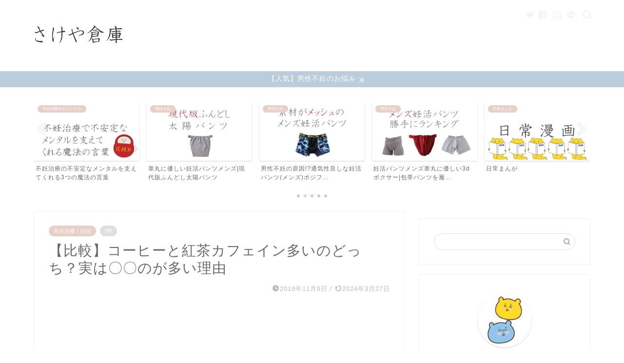

--- FILE ---
content_type: text/html; charset=UTF-8
request_url: https://sakeyasouko.com/caffeine/
body_size: 20754
content:
<!DOCTYPE html>
<html lang="ja">
<head prefix="og: http://ogp.me/ns# fb: http://ogp.me/ns/fb# article: http://ogp.me/ns/article#">
<meta charset="utf-8">
<meta http-equiv="X-UA-Compatible" content="IE=edge">
<meta name="viewport" content="width=device-width, initial-scale=1">
<!-- ここからOGP -->
<meta property="og:type" content="blog">
<meta property="og:title" content="紅茶とコーヒー|カフェイン多いのはどっちかガッチリ調べました｜さけや倉庫"> 
<meta property="og:url" content="https://sakeyasouko.com/caffeine/"> 
<meta property="og:description" content="コーヒーと紅茶カフェイン多いのはどっちなのか調べた結果、、〇〇のが多かった！その理由についてもご説明します。これを読めばどちらが、より妊活中におすすめなのかが分かります。"> 
<meta property="og:image" content="https://sakeyasouko.com/wp-content/uploads/2019/11/icatch-caffeine..png">
<meta property="og:site_name" content="さけや倉庫">
<meta property="fb:admins" content="">
<meta name="twitter:card" content="summary">
<!-- ここまでOGP --> 

<meta name="description" itemprop="description" content="コーヒーと紅茶カフェイン多いのはどっちなのか調べた結果、、〇〇のが多かった！その理由についてもご説明します。これを読めばどちらが、より妊活中におすすめなのかが分かります。" >
<meta name="keywords" itemprop="keywords" content="コーヒー、紅茶、カフェイン、" >
<link rel="canonical" href="https://sakeyasouko.com/caffeine/">
<title>紅茶とコーヒー|カフェイン多いのはどっちかガッチリ調べました｜さけや倉庫</title>
<meta name='robots' content='max-image-preview:large' />
<link rel='dns-prefetch' href='//ajax.googleapis.com' />
<link rel='dns-prefetch' href='//cdnjs.cloudflare.com' />
<link rel='dns-prefetch' href='//use.fontawesome.com' />
<link rel="alternate" type="application/rss+xml" title="さけや倉庫 &raquo; フィード" href="https://sakeyasouko.com/feed/" />
<link rel="alternate" type="application/rss+xml" title="さけや倉庫 &raquo; コメントフィード" href="https://sakeyasouko.com/comments/feed/" />
<link rel="alternate" type="application/rss+xml" title="さけや倉庫 &raquo; 【比較】コーヒーと紅茶カフェイン多いのどっち？実は〇〇のが多い理由 のコメントのフィード" href="https://sakeyasouko.com/caffeine/feed/" />
<script type="text/javascript">
/* <![CDATA[ */
window._wpemojiSettings = {"baseUrl":"https:\/\/s.w.org\/images\/core\/emoji\/14.0.0\/72x72\/","ext":".png","svgUrl":"https:\/\/s.w.org\/images\/core\/emoji\/14.0.0\/svg\/","svgExt":".svg","source":{"concatemoji":"https:\/\/sakeyasouko.com\/wp-includes\/js\/wp-emoji-release.min.js?ver=6.4.7"}};
/*! This file is auto-generated */
!function(i,n){var o,s,e;function c(e){try{var t={supportTests:e,timestamp:(new Date).valueOf()};sessionStorage.setItem(o,JSON.stringify(t))}catch(e){}}function p(e,t,n){e.clearRect(0,0,e.canvas.width,e.canvas.height),e.fillText(t,0,0);var t=new Uint32Array(e.getImageData(0,0,e.canvas.width,e.canvas.height).data),r=(e.clearRect(0,0,e.canvas.width,e.canvas.height),e.fillText(n,0,0),new Uint32Array(e.getImageData(0,0,e.canvas.width,e.canvas.height).data));return t.every(function(e,t){return e===r[t]})}function u(e,t,n){switch(t){case"flag":return n(e,"\ud83c\udff3\ufe0f\u200d\u26a7\ufe0f","\ud83c\udff3\ufe0f\u200b\u26a7\ufe0f")?!1:!n(e,"\ud83c\uddfa\ud83c\uddf3","\ud83c\uddfa\u200b\ud83c\uddf3")&&!n(e,"\ud83c\udff4\udb40\udc67\udb40\udc62\udb40\udc65\udb40\udc6e\udb40\udc67\udb40\udc7f","\ud83c\udff4\u200b\udb40\udc67\u200b\udb40\udc62\u200b\udb40\udc65\u200b\udb40\udc6e\u200b\udb40\udc67\u200b\udb40\udc7f");case"emoji":return!n(e,"\ud83e\udef1\ud83c\udffb\u200d\ud83e\udef2\ud83c\udfff","\ud83e\udef1\ud83c\udffb\u200b\ud83e\udef2\ud83c\udfff")}return!1}function f(e,t,n){var r="undefined"!=typeof WorkerGlobalScope&&self instanceof WorkerGlobalScope?new OffscreenCanvas(300,150):i.createElement("canvas"),a=r.getContext("2d",{willReadFrequently:!0}),o=(a.textBaseline="top",a.font="600 32px Arial",{});return e.forEach(function(e){o[e]=t(a,e,n)}),o}function t(e){var t=i.createElement("script");t.src=e,t.defer=!0,i.head.appendChild(t)}"undefined"!=typeof Promise&&(o="wpEmojiSettingsSupports",s=["flag","emoji"],n.supports={everything:!0,everythingExceptFlag:!0},e=new Promise(function(e){i.addEventListener("DOMContentLoaded",e,{once:!0})}),new Promise(function(t){var n=function(){try{var e=JSON.parse(sessionStorage.getItem(o));if("object"==typeof e&&"number"==typeof e.timestamp&&(new Date).valueOf()<e.timestamp+604800&&"object"==typeof e.supportTests)return e.supportTests}catch(e){}return null}();if(!n){if("undefined"!=typeof Worker&&"undefined"!=typeof OffscreenCanvas&&"undefined"!=typeof URL&&URL.createObjectURL&&"undefined"!=typeof Blob)try{var e="postMessage("+f.toString()+"("+[JSON.stringify(s),u.toString(),p.toString()].join(",")+"));",r=new Blob([e],{type:"text/javascript"}),a=new Worker(URL.createObjectURL(r),{name:"wpTestEmojiSupports"});return void(a.onmessage=function(e){c(n=e.data),a.terminate(),t(n)})}catch(e){}c(n=f(s,u,p))}t(n)}).then(function(e){for(var t in e)n.supports[t]=e[t],n.supports.everything=n.supports.everything&&n.supports[t],"flag"!==t&&(n.supports.everythingExceptFlag=n.supports.everythingExceptFlag&&n.supports[t]);n.supports.everythingExceptFlag=n.supports.everythingExceptFlag&&!n.supports.flag,n.DOMReady=!1,n.readyCallback=function(){n.DOMReady=!0}}).then(function(){return e}).then(function(){var e;n.supports.everything||(n.readyCallback(),(e=n.source||{}).concatemoji?t(e.concatemoji):e.wpemoji&&e.twemoji&&(t(e.twemoji),t(e.wpemoji)))}))}((window,document),window._wpemojiSettings);
/* ]]> */
</script>
<style id='wp-emoji-styles-inline-css' type='text/css'>

	img.wp-smiley, img.emoji {
		display: inline !important;
		border: none !important;
		box-shadow: none !important;
		height: 1em !important;
		width: 1em !important;
		margin: 0 0.07em !important;
		vertical-align: -0.1em !important;
		background: none !important;
		padding: 0 !important;
	}
</style>
<link rel='stylesheet' id='wp-block-library-css' href='https://sakeyasouko.com/wp-includes/css/dist/block-library/style.min.css?ver=6.4.7' type='text/css' media='all' />
<style id='rinkerg-gutenberg-rinker-style-inline-css' type='text/css'>
.wp-block-create-block-block{background-color:#21759b;color:#fff;padding:2px}

</style>
<style id='classic-theme-styles-inline-css' type='text/css'>
/*! This file is auto-generated */
.wp-block-button__link{color:#fff;background-color:#32373c;border-radius:9999px;box-shadow:none;text-decoration:none;padding:calc(.667em + 2px) calc(1.333em + 2px);font-size:1.125em}.wp-block-file__button{background:#32373c;color:#fff;text-decoration:none}
</style>
<style id='global-styles-inline-css' type='text/css'>
body{--wp--preset--color--black: #000000;--wp--preset--color--cyan-bluish-gray: #abb8c3;--wp--preset--color--white: #ffffff;--wp--preset--color--pale-pink: #f78da7;--wp--preset--color--vivid-red: #cf2e2e;--wp--preset--color--luminous-vivid-orange: #ff6900;--wp--preset--color--luminous-vivid-amber: #fcb900;--wp--preset--color--light-green-cyan: #7bdcb5;--wp--preset--color--vivid-green-cyan: #00d084;--wp--preset--color--pale-cyan-blue: #8ed1fc;--wp--preset--color--vivid-cyan-blue: #0693e3;--wp--preset--color--vivid-purple: #9b51e0;--wp--preset--gradient--vivid-cyan-blue-to-vivid-purple: linear-gradient(135deg,rgba(6,147,227,1) 0%,rgb(155,81,224) 100%);--wp--preset--gradient--light-green-cyan-to-vivid-green-cyan: linear-gradient(135deg,rgb(122,220,180) 0%,rgb(0,208,130) 100%);--wp--preset--gradient--luminous-vivid-amber-to-luminous-vivid-orange: linear-gradient(135deg,rgba(252,185,0,1) 0%,rgba(255,105,0,1) 100%);--wp--preset--gradient--luminous-vivid-orange-to-vivid-red: linear-gradient(135deg,rgba(255,105,0,1) 0%,rgb(207,46,46) 100%);--wp--preset--gradient--very-light-gray-to-cyan-bluish-gray: linear-gradient(135deg,rgb(238,238,238) 0%,rgb(169,184,195) 100%);--wp--preset--gradient--cool-to-warm-spectrum: linear-gradient(135deg,rgb(74,234,220) 0%,rgb(151,120,209) 20%,rgb(207,42,186) 40%,rgb(238,44,130) 60%,rgb(251,105,98) 80%,rgb(254,248,76) 100%);--wp--preset--gradient--blush-light-purple: linear-gradient(135deg,rgb(255,206,236) 0%,rgb(152,150,240) 100%);--wp--preset--gradient--blush-bordeaux: linear-gradient(135deg,rgb(254,205,165) 0%,rgb(254,45,45) 50%,rgb(107,0,62) 100%);--wp--preset--gradient--luminous-dusk: linear-gradient(135deg,rgb(255,203,112) 0%,rgb(199,81,192) 50%,rgb(65,88,208) 100%);--wp--preset--gradient--pale-ocean: linear-gradient(135deg,rgb(255,245,203) 0%,rgb(182,227,212) 50%,rgb(51,167,181) 100%);--wp--preset--gradient--electric-grass: linear-gradient(135deg,rgb(202,248,128) 0%,rgb(113,206,126) 100%);--wp--preset--gradient--midnight: linear-gradient(135deg,rgb(2,3,129) 0%,rgb(40,116,252) 100%);--wp--preset--font-size--small: 13px;--wp--preset--font-size--medium: 20px;--wp--preset--font-size--large: 36px;--wp--preset--font-size--x-large: 42px;--wp--preset--spacing--20: 0.44rem;--wp--preset--spacing--30: 0.67rem;--wp--preset--spacing--40: 1rem;--wp--preset--spacing--50: 1.5rem;--wp--preset--spacing--60: 2.25rem;--wp--preset--spacing--70: 3.38rem;--wp--preset--spacing--80: 5.06rem;--wp--preset--shadow--natural: 6px 6px 9px rgba(0, 0, 0, 0.2);--wp--preset--shadow--deep: 12px 12px 50px rgba(0, 0, 0, 0.4);--wp--preset--shadow--sharp: 6px 6px 0px rgba(0, 0, 0, 0.2);--wp--preset--shadow--outlined: 6px 6px 0px -3px rgba(255, 255, 255, 1), 6px 6px rgba(0, 0, 0, 1);--wp--preset--shadow--crisp: 6px 6px 0px rgba(0, 0, 0, 1);}:where(.is-layout-flex){gap: 0.5em;}:where(.is-layout-grid){gap: 0.5em;}body .is-layout-flow > .alignleft{float: left;margin-inline-start: 0;margin-inline-end: 2em;}body .is-layout-flow > .alignright{float: right;margin-inline-start: 2em;margin-inline-end: 0;}body .is-layout-flow > .aligncenter{margin-left: auto !important;margin-right: auto !important;}body .is-layout-constrained > .alignleft{float: left;margin-inline-start: 0;margin-inline-end: 2em;}body .is-layout-constrained > .alignright{float: right;margin-inline-start: 2em;margin-inline-end: 0;}body .is-layout-constrained > .aligncenter{margin-left: auto !important;margin-right: auto !important;}body .is-layout-constrained > :where(:not(.alignleft):not(.alignright):not(.alignfull)){max-width: var(--wp--style--global--content-size);margin-left: auto !important;margin-right: auto !important;}body .is-layout-constrained > .alignwide{max-width: var(--wp--style--global--wide-size);}body .is-layout-flex{display: flex;}body .is-layout-flex{flex-wrap: wrap;align-items: center;}body .is-layout-flex > *{margin: 0;}body .is-layout-grid{display: grid;}body .is-layout-grid > *{margin: 0;}:where(.wp-block-columns.is-layout-flex){gap: 2em;}:where(.wp-block-columns.is-layout-grid){gap: 2em;}:where(.wp-block-post-template.is-layout-flex){gap: 1.25em;}:where(.wp-block-post-template.is-layout-grid){gap: 1.25em;}.has-black-color{color: var(--wp--preset--color--black) !important;}.has-cyan-bluish-gray-color{color: var(--wp--preset--color--cyan-bluish-gray) !important;}.has-white-color{color: var(--wp--preset--color--white) !important;}.has-pale-pink-color{color: var(--wp--preset--color--pale-pink) !important;}.has-vivid-red-color{color: var(--wp--preset--color--vivid-red) !important;}.has-luminous-vivid-orange-color{color: var(--wp--preset--color--luminous-vivid-orange) !important;}.has-luminous-vivid-amber-color{color: var(--wp--preset--color--luminous-vivid-amber) !important;}.has-light-green-cyan-color{color: var(--wp--preset--color--light-green-cyan) !important;}.has-vivid-green-cyan-color{color: var(--wp--preset--color--vivid-green-cyan) !important;}.has-pale-cyan-blue-color{color: var(--wp--preset--color--pale-cyan-blue) !important;}.has-vivid-cyan-blue-color{color: var(--wp--preset--color--vivid-cyan-blue) !important;}.has-vivid-purple-color{color: var(--wp--preset--color--vivid-purple) !important;}.has-black-background-color{background-color: var(--wp--preset--color--black) !important;}.has-cyan-bluish-gray-background-color{background-color: var(--wp--preset--color--cyan-bluish-gray) !important;}.has-white-background-color{background-color: var(--wp--preset--color--white) !important;}.has-pale-pink-background-color{background-color: var(--wp--preset--color--pale-pink) !important;}.has-vivid-red-background-color{background-color: var(--wp--preset--color--vivid-red) !important;}.has-luminous-vivid-orange-background-color{background-color: var(--wp--preset--color--luminous-vivid-orange) !important;}.has-luminous-vivid-amber-background-color{background-color: var(--wp--preset--color--luminous-vivid-amber) !important;}.has-light-green-cyan-background-color{background-color: var(--wp--preset--color--light-green-cyan) !important;}.has-vivid-green-cyan-background-color{background-color: var(--wp--preset--color--vivid-green-cyan) !important;}.has-pale-cyan-blue-background-color{background-color: var(--wp--preset--color--pale-cyan-blue) !important;}.has-vivid-cyan-blue-background-color{background-color: var(--wp--preset--color--vivid-cyan-blue) !important;}.has-vivid-purple-background-color{background-color: var(--wp--preset--color--vivid-purple) !important;}.has-black-border-color{border-color: var(--wp--preset--color--black) !important;}.has-cyan-bluish-gray-border-color{border-color: var(--wp--preset--color--cyan-bluish-gray) !important;}.has-white-border-color{border-color: var(--wp--preset--color--white) !important;}.has-pale-pink-border-color{border-color: var(--wp--preset--color--pale-pink) !important;}.has-vivid-red-border-color{border-color: var(--wp--preset--color--vivid-red) !important;}.has-luminous-vivid-orange-border-color{border-color: var(--wp--preset--color--luminous-vivid-orange) !important;}.has-luminous-vivid-amber-border-color{border-color: var(--wp--preset--color--luminous-vivid-amber) !important;}.has-light-green-cyan-border-color{border-color: var(--wp--preset--color--light-green-cyan) !important;}.has-vivid-green-cyan-border-color{border-color: var(--wp--preset--color--vivid-green-cyan) !important;}.has-pale-cyan-blue-border-color{border-color: var(--wp--preset--color--pale-cyan-blue) !important;}.has-vivid-cyan-blue-border-color{border-color: var(--wp--preset--color--vivid-cyan-blue) !important;}.has-vivid-purple-border-color{border-color: var(--wp--preset--color--vivid-purple) !important;}.has-vivid-cyan-blue-to-vivid-purple-gradient-background{background: var(--wp--preset--gradient--vivid-cyan-blue-to-vivid-purple) !important;}.has-light-green-cyan-to-vivid-green-cyan-gradient-background{background: var(--wp--preset--gradient--light-green-cyan-to-vivid-green-cyan) !important;}.has-luminous-vivid-amber-to-luminous-vivid-orange-gradient-background{background: var(--wp--preset--gradient--luminous-vivid-amber-to-luminous-vivid-orange) !important;}.has-luminous-vivid-orange-to-vivid-red-gradient-background{background: var(--wp--preset--gradient--luminous-vivid-orange-to-vivid-red) !important;}.has-very-light-gray-to-cyan-bluish-gray-gradient-background{background: var(--wp--preset--gradient--very-light-gray-to-cyan-bluish-gray) !important;}.has-cool-to-warm-spectrum-gradient-background{background: var(--wp--preset--gradient--cool-to-warm-spectrum) !important;}.has-blush-light-purple-gradient-background{background: var(--wp--preset--gradient--blush-light-purple) !important;}.has-blush-bordeaux-gradient-background{background: var(--wp--preset--gradient--blush-bordeaux) !important;}.has-luminous-dusk-gradient-background{background: var(--wp--preset--gradient--luminous-dusk) !important;}.has-pale-ocean-gradient-background{background: var(--wp--preset--gradient--pale-ocean) !important;}.has-electric-grass-gradient-background{background: var(--wp--preset--gradient--electric-grass) !important;}.has-midnight-gradient-background{background: var(--wp--preset--gradient--midnight) !important;}.has-small-font-size{font-size: var(--wp--preset--font-size--small) !important;}.has-medium-font-size{font-size: var(--wp--preset--font-size--medium) !important;}.has-large-font-size{font-size: var(--wp--preset--font-size--large) !important;}.has-x-large-font-size{font-size: var(--wp--preset--font-size--x-large) !important;}
.wp-block-navigation a:where(:not(.wp-element-button)){color: inherit;}
:where(.wp-block-post-template.is-layout-flex){gap: 1.25em;}:where(.wp-block-post-template.is-layout-grid){gap: 1.25em;}
:where(.wp-block-columns.is-layout-flex){gap: 2em;}:where(.wp-block-columns.is-layout-grid){gap: 2em;}
.wp-block-pullquote{font-size: 1.5em;line-height: 1.6;}
</style>
<link rel='stylesheet' id='contact-form-7-css' href='https://sakeyasouko.com/wp-content/plugins/contact-form-7/includes/css/styles.css?ver=5.9.2' type='text/css' media='all' />
<link rel='stylesheet' id='yyi_rinker_stylesheet-css' href='https://sakeyasouko.com/wp-content/plugins/yyi-rinker/css/style.css?v=1.11.1&#038;ver=6.4.7' type='text/css' media='all' />
<link rel='stylesheet' id='parent-style-css' href='https://sakeyasouko.com/wp-content/themes/jin/style.css?ver=6.4.7' type='text/css' media='all' />
<link rel='stylesheet' id='theme-style-css' href='https://sakeyasouko.com/wp-content/themes/jin-child/style.css?ver=6.4.7' type='text/css' media='all' />
<link rel='stylesheet' id='fontawesome-style-css' href='https://use.fontawesome.com/releases/v5.6.3/css/all.css?ver=6.4.7' type='text/css' media='all' />
<link rel='stylesheet' id='swiper-style-css' href='https://cdnjs.cloudflare.com/ajax/libs/Swiper/4.0.7/css/swiper.min.css?ver=6.4.7' type='text/css' media='all' />
<script type="text/javascript" src="https://ajax.googleapis.com/ajax/libs/jquery/1.12.4/jquery.min.js?ver=6.4.7" id="jquery-js"></script>
<script type="text/javascript" src="https://sakeyasouko.com/wp-content/plugins/yyi-rinker/js/event-tracking.js?v=1.11.1" id="yyi_rinker_event_tracking_script-js"></script>
<link rel="https://api.w.org/" href="https://sakeyasouko.com/wp-json/" /><link rel="alternate" type="application/json" href="https://sakeyasouko.com/wp-json/wp/v2/posts/2596" /><link rel='shortlink' href='https://sakeyasouko.com/?p=2596' />
<link rel="alternate" type="application/json+oembed" href="https://sakeyasouko.com/wp-json/oembed/1.0/embed?url=https%3A%2F%2Fsakeyasouko.com%2Fcaffeine%2F" />
<link rel="alternate" type="text/xml+oembed" href="https://sakeyasouko.com/wp-json/oembed/1.0/embed?url=https%3A%2F%2Fsakeyasouko.com%2Fcaffeine%2F&#038;format=xml" />
<script type="text/javascript" language="javascript">
    var vc_pid = "886003940";
</script><script type="text/javascript" src="//aml.valuecommerce.com/vcdal.js" async></script><style>
.yyi-rinker-images {
    display: flex;
    justify-content: center;
    align-items: center;
    position: relative;

}
div.yyi-rinker-image img.yyi-rinker-main-img.hidden {
    display: none;
}

.yyi-rinker-images-arrow {
    cursor: pointer;
    position: absolute;
    top: 50%;
    display: block;
    margin-top: -11px;
    opacity: 0.6;
    width: 22px;
}

.yyi-rinker-images-arrow-left{
    left: -10px;
}
.yyi-rinker-images-arrow-right{
    right: -10px;
}

.yyi-rinker-images-arrow-left.hidden {
    display: none;
}

.yyi-rinker-images-arrow-right.hidden {
    display: none;
}
div.yyi-rinker-contents.yyi-rinker-design-tate  div.yyi-rinker-box{
    flex-direction: column;
}

div.yyi-rinker-contents.yyi-rinker-design-slim div.yyi-rinker-box .yyi-rinker-links {
    flex-direction: column;
}

div.yyi-rinker-contents.yyi-rinker-design-slim div.yyi-rinker-info {
    width: 100%;
}

div.yyi-rinker-contents.yyi-rinker-design-slim .yyi-rinker-title {
    text-align: center;
}

div.yyi-rinker-contents.yyi-rinker-design-slim .yyi-rinker-links {
    text-align: center;
}
div.yyi-rinker-contents.yyi-rinker-design-slim .yyi-rinker-image {
    margin: auto;
}

div.yyi-rinker-contents.yyi-rinker-design-slim div.yyi-rinker-info ul.yyi-rinker-links li {
	align-self: stretch;
}
div.yyi-rinker-contents.yyi-rinker-design-slim div.yyi-rinker-box div.yyi-rinker-info {
	padding: 0;
}
div.yyi-rinker-contents.yyi-rinker-design-slim div.yyi-rinker-box {
	flex-direction: column;
	padding: 14px 5px 0;
}

.yyi-rinker-design-slim div.yyi-rinker-box div.yyi-rinker-info {
	text-align: center;
}

.yyi-rinker-design-slim div.price-box span.price {
	display: block;
}

div.yyi-rinker-contents.yyi-rinker-design-slim div.yyi-rinker-info div.yyi-rinker-title a{
	font-size:16px;
}

div.yyi-rinker-contents.yyi-rinker-design-slim ul.yyi-rinker-links li.amazonkindlelink:before,  div.yyi-rinker-contents.yyi-rinker-design-slim ul.yyi-rinker-links li.amazonlink:before,  div.yyi-rinker-contents.yyi-rinker-design-slim ul.yyi-rinker-links li.rakutenlink:before, div.yyi-rinker-contents.yyi-rinker-design-slim ul.yyi-rinker-links li.yahoolink:before, div.yyi-rinker-contents.yyi-rinker-design-slim ul.yyi-rinker-links li.mercarilink:before {
	font-size:12px;
}

div.yyi-rinker-contents.yyi-rinker-design-slim ul.yyi-rinker-links li a {
	font-size: 13px;
}
.entry-content ul.yyi-rinker-links li {
	padding: 0;
}

div.yyi-rinker-contents .yyi-rinker-attention.attention_desing_right_ribbon {
    width: 89px;
    height: 91px;
    position: absolute;
    top: -1px;
    right: -1px;
    left: auto;
    overflow: hidden;
}

div.yyi-rinker-contents .yyi-rinker-attention.attention_desing_right_ribbon span {
    display: inline-block;
    width: 146px;
    position: absolute;
    padding: 4px 0;
    left: -13px;
    top: 12px;
    text-align: center;
    font-size: 12px;
    line-height: 24px;
    -webkit-transform: rotate(45deg);
    transform: rotate(45deg);
    box-shadow: 0 1px 3px rgba(0, 0, 0, 0.2);
}

div.yyi-rinker-contents .yyi-rinker-attention.attention_desing_right_ribbon {
    background: none;
}
.yyi-rinker-attention.attention_desing_right_ribbon .yyi-rinker-attention-after,
.yyi-rinker-attention.attention_desing_right_ribbon .yyi-rinker-attention-before{
display:none;
}
div.yyi-rinker-use-right_ribbon div.yyi-rinker-title {
    margin-right: 2rem;
}

				</style>	<style type="text/css">
		#wrapper {
			background-color: #ffffff;
			background-image: url();
					}

		.related-entry-headline-text span:before,
		#comment-title span:before,
		#reply-title span:before {
			background-color: #d4b0a5;
			border-color: #d4b0a5 !important;
		}

		#breadcrumb:after,
		#page-top a {
			background-color: #d4b0a5;
		}

		footer {
			background-color: #d4b0a5;
		}

		.footer-inner a,
		#copyright,
		#copyright-center {
			border-color: #ffffff !important;
			color: #ffffff !important;
		}

		#footer-widget-area {
			border-color: #ffffff !important;
		}

		.page-top-footer a {
			color: #d4b0a5 !important;
		}

		#breadcrumb ul li,
		#breadcrumb ul li a {
			color: #d4b0a5 !important;
		}

		body,
		a,
		a:link,
		a:visited,
		.my-profile,
		.widgettitle,
		.tabBtn-mag label {
			color: #696969;
		}

		a:hover {
			color: #5f9ea0;
		}

		.widget_nav_menu ul>li>a:before,
		.widget_categories ul>li>a:before,
		.widget_pages ul>li>a:before,
		.widget_recent_entries ul>li>a:before,
		.widget_archive ul>li>a:before,
		.widget_archive form:after,
		.widget_categories form:after,
		.widget_nav_menu ul>li>ul.sub-menu>li>a:before,
		.widget_categories ul>li>.children>li>a:before,
		.widget_pages ul>li>.children>li>a:before,
		.widget_nav_menu ul>li>ul.sub-menu>li>ul.sub-menu li>a:before,
		.widget_categories ul>li>.children>li>.children li>a:before,
		.widget_pages ul>li>.children>li>.children li>a:before {
			color: #d4b0a5;
		}

		.widget_nav_menu ul .sub-menu .sub-menu li a:before {
			background-color: #696969 !important;
		}
		.d--labeling-act-border{
			border-color: rgba(105,105,105,0.18);
		}
		.c--labeling-act.d--labeling-act-solid{
			background-color: rgba(105,105,105,0.06);
		}
		.a--labeling-act{
			color: rgba(105,105,105,0.6);
		}
		.a--labeling-small-act span{
			background-color: rgba(105,105,105,0.21);
		}
		.c--labeling-act.d--labeling-act-strong{
			background-color: rgba(105,105,105,0.045);
		}
		.d--labeling-act-strong .a--labeling-act{
			color: rgba(105,105,105,0.75);
		}


		footer .footer-widget,
		footer .footer-widget a,
		footer .footer-widget ul li,
		.footer-widget.widget_nav_menu ul>li>a:before,
		.footer-widget.widget_categories ul>li>a:before,
		.footer-widget.widget_recent_entries ul>li>a:before,
		.footer-widget.widget_pages ul>li>a:before,
		.footer-widget.widget_archive ul>li>a:before,
		footer .widget_tag_cloud .tagcloud a:before {
			color: #ffffff !important;
			border-color: #ffffff !important;
		}

		footer .footer-widget .widgettitle {
			color: #ffffff !important;
			border-color: #e7d0c9 !important;
		}

		footer .widget_nav_menu ul .children .children li a:before,
		footer .widget_categories ul .children .children li a:before,
		footer .widget_nav_menu ul .sub-menu .sub-menu li a:before {
			background-color: #ffffff !important;
		}

		#drawernav a:hover,
		.post-list-title,
		#prev-next p,
		#toc_container .toc_list li a {
			color: #696969 !important;
		}

		#header-box {
			background-color: #ffffff;
		}

		@media (min-width: 768px) {
			.top-image-meta {
				margin-top: calc(0 - 30px);
			}
		}

		@media (min-width: 1200px) {
			.top-image-meta {
				margin-top: calc(0);
			}
		}

		.pickup-contents:before {
			background-color: #ffffff !important;
		}

		.main-image-text {
			color: #a0a0a0;
		}

		.main-image-text-sub {
			color: #555;
		}

		@media (min-width: 481px) {
			#site-info {
				padding-top: 15px !important;
				padding-bottom: 15px !important;
			}
		}

		#site-info span a {
			color: #a2a589 !important;
		}

		#headmenu .headsns .line a svg {
			fill: #f4f4f4 !important;
		}

		#headmenu .headsns a,
		#headmenu {
			color: #f4f4f4 !important;
			border-color: #f4f4f4 !important;
		}

		.profile-follow .line-sns a svg {
			fill: #d4b0a5 !important;
		}

		.profile-follow .line-sns a:hover svg {
			fill: #e7d0c9 !important;
		}

		.profile-follow a {
			color: #d4b0a5 !important;
			border-color: #d4b0a5 !important;
		}

		.profile-follow a:hover,
		#headmenu .headsns a:hover {
			color: #e7d0c9 !important;
			border-color: #e7d0c9 !important;
		}

		.search-box:hover {
			color: #e7d0c9 !important;
			border-color: #e7d0c9 !important;
		}

		#header #headmenu .headsns .line a:hover svg {
			fill: #e7d0c9 !important;
		}

		.cps-icon-bar,
		#navtoggle:checked+.sp-menu-open .cps-icon-bar {
			background-color: #a2a589;
		}

		#nav-container {
			background-color: #fff;
		}

		.menu-box .menu-item svg {
			fill: #a2a589;
		}

		#drawernav ul.menu-box>li>a,
		#drawernav2 ul.menu-box>li>a,
		#drawernav3 ul.menu-box>li>a,
		#drawernav4 ul.menu-box>li>a,
		#drawernav5 ul.menu-box>li>a,
		#drawernav ul.menu-box>li.menu-item-has-children:after,
		#drawernav2 ul.menu-box>li.menu-item-has-children:after,
		#drawernav3 ul.menu-box>li.menu-item-has-children:after,
		#drawernav4 ul.menu-box>li.menu-item-has-children:after,
		#drawernav5 ul.menu-box>li.menu-item-has-children:after {
			color: #a2a589 !important;
		}

		#drawernav ul.menu-box li a,
		#drawernav2 ul.menu-box li a,
		#drawernav3 ul.menu-box li a,
		#drawernav4 ul.menu-box li a,
		#drawernav5 ul.menu-box li a {
			font-size: 14px !important;
		}

		#drawernav3 ul.menu-box>li {
			color: #696969 !important;
		}

		#drawernav4 .menu-box>.menu-item>a:after,
		#drawernav3 .menu-box>.menu-item>a:after,
		#drawernav .menu-box>.menu-item>a:after {
			background-color: #a2a589 !important;
		}

		#drawernav2 .menu-box>.menu-item:hover,
		#drawernav5 .menu-box>.menu-item:hover {
			border-top-color: #d4b0a5 !important;
		}

		.cps-info-bar a {
			background-color: #bacddb !important;
		}

		@media (min-width: 768px) {
			.post-list-mag .post-list-item:not(:nth-child(2n)) {
				margin-right: 2.6%;
			}
		}

		@media (min-width: 768px) {

			#tab-1:checked~.tabBtn-mag li [for="tab-1"]:after,
			#tab-2:checked~.tabBtn-mag li [for="tab-2"]:after,
			#tab-3:checked~.tabBtn-mag li [for="tab-3"]:after,
			#tab-4:checked~.tabBtn-mag li [for="tab-4"]:after {
				border-top-color: #d4b0a5 !important;
			}

			.tabBtn-mag label {
				border-bottom-color: #d4b0a5 !important;
			}
		}

		#tab-1:checked~.tabBtn-mag li [for="tab-1"],
		#tab-2:checked~.tabBtn-mag li [for="tab-2"],
		#tab-3:checked~.tabBtn-mag li [for="tab-3"],
		#tab-4:checked~.tabBtn-mag li [for="tab-4"],
		#prev-next a.next:after,
		#prev-next a.prev:after,
		.more-cat-button a:hover span:before {
			background-color: #d4b0a5 !important;
		}


		.swiper-slide .post-list-cat,
		.post-list-mag .post-list-cat,
		.post-list-mag3col .post-list-cat,
		.post-list-mag-sp1col .post-list-cat,
		.swiper-pagination-bullet-active,
		.pickup-cat,
		.post-list .post-list-cat,
		#breadcrumb .bcHome a:hover span:before,
		.popular-item:nth-child(1) .pop-num,
		.popular-item:nth-child(2) .pop-num,
		.popular-item:nth-child(3) .pop-num {
			background-color: #e7d0c9 !important;
		}

		.sidebar-btn a,
		.profile-sns-menu {
			background-color: #e7d0c9 !important;
		}

		.sp-sns-menu a,
		.pickup-contents-box a:hover .pickup-title {
			border-color: #d4b0a5 !important;
			color: #d4b0a5 !important;
		}

		.pro-line svg {
			fill: #d4b0a5 !important;
		}

		.cps-post-cat a,
		.meta-cat,
		.popular-cat {
			background-color: #e7d0c9 !important;
			border-color: #e7d0c9 !important;
		}

		.tagicon,
		.tag-box a,
		#toc_container .toc_list>li,
		#toc_container .toc_title {
			color: #d4b0a5 !important;
		}

		.widget_tag_cloud a::before {
			color: #696969 !important;
		}

		.tag-box a,
		#toc_container:before {
			border-color: #d4b0a5 !important;
		}

		.cps-post-cat a:hover {
			color: #5f9ea0 !important;
		}

		.pagination li:not([class*="current"]) a:hover,
		.widget_tag_cloud a:hover {
			background-color: #d4b0a5 !important;
		}

		.pagination li:not([class*="current"]) a:hover {
			opacity: 0.5 !important;
		}

		.pagination li.current a {
			background-color: #d4b0a5 !important;
			border-color: #d4b0a5 !important;
		}

		.nextpage a:hover span {
			color: #d4b0a5 !important;
			border-color: #d4b0a5 !important;
		}

		.cta-content:before {
			background-color: #6FBFCA !important;
		}

		.cta-text,
		.info-title {
			color: #fff !important;
		}

		#footer-widget-area.footer_style1 .widgettitle {
			border-color: #e7d0c9 !important;
		}

		.sidebar_style1 .widgettitle,
		.sidebar_style5 .widgettitle {
			border-color: #d4b0a5 !important;
		}

		.sidebar_style2 .widgettitle,
		.sidebar_style4 .widgettitle,
		.sidebar_style6 .widgettitle,
		#home-bottom-widget .widgettitle,
		#home-top-widget .widgettitle,
		#post-bottom-widget .widgettitle,
		#post-top-widget .widgettitle {
			background-color: #d4b0a5 !important;
		}

		#home-bottom-widget .widget_search .search-box input[type="submit"],
		#home-top-widget .widget_search .search-box input[type="submit"],
		#post-bottom-widget .widget_search .search-box input[type="submit"],
		#post-top-widget .widget_search .search-box input[type="submit"] {
			background-color: #e7d0c9 !important;
		}

		.tn-logo-size {
			font-size: 80% !important;
		}

		@media (min-width: 481px) {
			.tn-logo-size img {
				width: calc(80%*0.5) !important;
			}
		}

		@media (min-width: 768px) {
			.tn-logo-size img {
				width: calc(80%*2.2) !important;
			}
		}

		@media (min-width: 1200px) {
			.tn-logo-size img {
				width: 80% !important;
			}
		}

		.sp-logo-size {
			font-size: 50% !important;
		}

		.sp-logo-size img {
			width: 50% !important;
		}

		.cps-post-main ul>li:before,
		.cps-post-main ol>li:before {
			background-color: #e7d0c9 !important;
		}

		.profile-card .profile-title {
			background-color: #d4b0a5 !important;
		}

		.profile-card {
			border-color: #d4b0a5 !important;
		}

		.cps-post-main a {
			color: #5f9ea0;
		}

		.cps-post-main .marker {
			background: -webkit-linear-gradient(transparent 80%, #e7d0c9 0%);
			background: linear-gradient(transparent 80%, #e7d0c9 0%);
		}

		.cps-post-main .marker2 {
			background: -webkit-linear-gradient(transparent 80%, #aecbcd 0%);
			background: linear-gradient(transparent 80%, #aecbcd 0%);
		}

		.cps-post-main .jic-sc {
			color: #a2a589;
		}


		.simple-box1 {
			border-color: #ef9b9b !important;
		}

		.simple-box2 {
			border-color: #f2bf7d !important;
		}

		.simple-box3 {
			border-color: #b5e28a !important;
		}

		.simple-box4 {
			border-color: #7badd8 !important;
		}

		.simple-box4:before {
			background-color: #7badd8;
		}

		.simple-box5 {
			border-color: #e896c7 !important;
		}

		.simple-box5:before {
			background-color: #e896c7;
		}

		.simple-box6 {
			background-color: #fffdef !important;
		}

		.simple-box7 {
			border-color: #def1f9 !important;
		}

		.simple-box7:before {
			background-color: #def1f9 !important;
		}

		.simple-box8 {
			border-color: #96ddc1 !important;
		}

		.simple-box8:before {
			background-color: #96ddc1 !important;
		}

		.simple-box9:before {
			background-color: #e1c0e8 !important;
		}

		.simple-box9:after {
			border-color: #e1c0e8 #e1c0e8 #fff #fff !important;
		}

		.kaisetsu-box1:before,
		.kaisetsu-box1-title {
			background-color: #ffb49e !important;
		}

		.kaisetsu-box2 {
			border-color: #89c2f4 !important;
		}

		.kaisetsu-box2-title {
			background-color: #89c2f4 !important;
		}

		.kaisetsu-box4 {
			border-color: #ea91a9 !important;
		}

		.kaisetsu-box4-title {
			background-color: #ea91a9 !important;
		}

		.kaisetsu-box5:before {
			background-color: #57b3ba !important;
		}

		.kaisetsu-box5-title {
			background-color: #57b3ba !important;
		}

		.concept-box1 {
			border-color: #85db8f !important;
		}

		.concept-box1:after {
			background-color: #85db8f !important;
		}

		.concept-box1:before {
			content: "ポイント" !important;
			color: #85db8f !important;
		}

		.concept-box2 {
			border-color: #9e9e9e !important;
		}

		.concept-box2:after {
			background-color: #9e9e9e !important;
		}

		.concept-box2:before {
			content: "注意点" !important;
			color: #9e9e9e !important;
		}

		.concept-box3 {
			border-color: #86cee8 !important;
		}

		.concept-box3:after {
			background-color: #86cee8 !important;
		}

		.concept-box3:before {
			content: "良い例" !important;
			color: #86cee8 !important;
		}

		.concept-box4 {
			border-color: #ed8989 !important;
		}

		.concept-box4:after {
			background-color: #ed8989 !important;
		}

		.concept-box4:before {
			content: "悪い例" !important;
			color: #ed8989 !important;
		}

		.concept-box5 {
			border-color: #9e9e9e !important;
		}

		.concept-box5:after {
			background-color: #9e9e9e !important;
		}

		.concept-box5:before {
			content: "今後の対策" !important;
			color: #9e9e9e !important;
		}

		.concept-box6 {
			border-color: #8eaced !important;
		}

		.concept-box6:after {
			background-color: #8eaced !important;
		}

		.concept-box6:before {
			content: "メモ" !important;
			color: #8eaced !important;
		}

		.innerlink-box1,
		.blog-card {
			border-color: #73bc9b !important;
		}

		.innerlink-box1-title {
			background-color: #73bc9b !important;
			border-color: #73bc9b !important;
		}

		.innerlink-box1:before,
		.blog-card-hl-box {
			background-color: #73bc9b !important;
		}

		.jin-ac-box01-title::after {
			color: #d4b0a5;
		}

		.color-button01 a,
		.color-button01 a:hover,
		.color-button01:before {
			background-color: #d4b0a5 !important;
		}

		.top-image-btn-color a,
		.top-image-btn-color a:hover,
		.top-image-btn-color:before {
			background-color: #ffcd44 !important;
		}

		.color-button02 a,
		.color-button02 a:hover,
		.color-button02:before {
			background-color: #d9333f !important;
		}

		.color-button01-big a,
		.color-button01-big a:hover,
		.color-button01-big:before {
			background-color: #e4e1dc !important;
		}

		.color-button01-big a,
		.color-button01-big:before {
			border-radius: 5px !important;
		}

		.color-button01-big a {
			padding-top: 10px !important;
			padding-bottom: 10px !important;
		}

		.color-button02-big a,
		.color-button02-big a:hover,
		.color-button02-big:before {
			background-color: #ffcd44 !important;
		}

		.color-button02-big a,
		.color-button02-big:before {
			border-radius: 5px !important;
		}

		.color-button02-big a {
			padding-top: 8px !important;
			padding-bottom: 8px !important;
		}

		.color-button01-big {
			width: 30% !important;
		}

		.color-button02-big {
			width: 45% !important;
		}

		.top-image-btn-color:before,
		.color-button01:before,
		.color-button02:before,
		.color-button01-big:before,
		.color-button02-big:before {
			bottom: -1px;
			left: -1px;
			width: 100%;
			height: 100%;
			border-radius: 6px;
			box-shadow: 0px 1px 5px 0px rgba(0, 0, 0, 0.25);
			-webkit-transition: all .4s;
			transition: all .4s;
		}

		.top-image-btn-color a:hover,
		.color-button01 a:hover,
		.color-button02 a:hover,
		.color-button01-big a:hover,
		.color-button02-big a:hover {
			-webkit-transform: translateY(2px);
			transform: translateY(2px);
			-webkit-filter: brightness(0.95);
			filter: brightness(0.95);
		}

		.top-image-btn-color:hover:before,
		.color-button01:hover:before,
		.color-button02:hover:before,
		.color-button01-big:hover:before,
		.color-button02-big:hover:before {
			-webkit-transform: translateY(2px);
			transform: translateY(2px);
			box-shadow: none !important;
		}

		.h2-style01 h2,
		.h2-style02 h2:before,
		.h2-style03 h2,
		.h2-style04 h2:before,
		.h2-style05 h2,
		.h2-style07 h2:before,
		.h2-style07 h2:after,
		.h3-style03 h3:before,
		.h3-style02 h3:before,
		.h3-style05 h3:before,
		.h3-style07 h3:before,
		.h2-style08 h2:after,
		.h2-style10 h2:before,
		.h2-style10 h2:after,
		.h3-style02 h3:after,
		.h4-style02 h4:before {
			background-color: #d4b0a5 !important;
		}

		.h3-style01 h3,
		.h3-style04 h3,
		.h3-style05 h3,
		.h3-style06 h3,
		.h4-style01 h4,
		.h2-style02 h2,
		.h2-style08 h2,
		.h2-style08 h2:before,
		.h2-style09 h2,
		.h4-style03 h4 {
			border-color: #d4b0a5 !important;
		}

		.h2-style05 h2:before {
			border-top-color: #d4b0a5 !important;
		}

		.h2-style06 h2:before,
		.sidebar_style3 .widgettitle:after {
			background-image: linear-gradient(-45deg,
					transparent 25%,
					#d4b0a5 25%,
					#d4b0a5 50%,
					transparent 50%,
					transparent 75%,
					#d4b0a5 75%,
					#d4b0a5);
		}

		.jin-h2-icons.h2-style02 h2 .jic:before,
		.jin-h2-icons.h2-style04 h2 .jic:before,
		.jin-h2-icons.h2-style06 h2 .jic:before,
		.jin-h2-icons.h2-style07 h2 .jic:before,
		.jin-h2-icons.h2-style08 h2 .jic:before,
		.jin-h2-icons.h2-style09 h2 .jic:before,
		.jin-h2-icons.h2-style10 h2 .jic:before,
		.jin-h3-icons.h3-style01 h3 .jic:before,
		.jin-h3-icons.h3-style02 h3 .jic:before,
		.jin-h3-icons.h3-style03 h3 .jic:before,
		.jin-h3-icons.h3-style04 h3 .jic:before,
		.jin-h3-icons.h3-style05 h3 .jic:before,
		.jin-h3-icons.h3-style06 h3 .jic:before,
		.jin-h3-icons.h3-style07 h3 .jic:before,
		.jin-h4-icons.h4-style01 h4 .jic:before,
		.jin-h4-icons.h4-style02 h4 .jic:before,
		.jin-h4-icons.h4-style03 h4 .jic:before,
		.jin-h4-icons.h4-style04 h4 .jic:before {
			color: #d4b0a5;
		}

		@media all and (-ms-high-contrast:none) {

			*::-ms-backdrop,
			.color-button01:before,
			.color-button02:before,
			.color-button01-big:before,
			.color-button02-big:before {
				background-color: #595857 !important;
			}
		}

		.jin-lp-h2 h2,
		.jin-lp-h2 h2 {
			background-color: transparent !important;
			border-color: transparent !important;
			color: #696969 !important;
		}

		.jincolumn-h3style2 {
			border-color: #d4b0a5 !important;
		}

		.jinlph2-style1 h2:first-letter {
			color: #d4b0a5 !important;
		}

		.jinlph2-style2 h2,
		.jinlph2-style3 h2 {
			border-color: #d4b0a5 !important;
		}

		.jin-photo-title .jin-fusen1-down,
		.jin-photo-title .jin-fusen1-even,
		.jin-photo-title .jin-fusen1-up {
			border-left-color: #d4b0a5;
		}

		.jin-photo-title .jin-fusen2,
		.jin-photo-title .jin-fusen3 {
			background-color: #d4b0a5;
		}

		.jin-photo-title .jin-fusen2:before,
		.jin-photo-title .jin-fusen3:before {
			border-top-color: #d4b0a5;
		}

		.has-huge-font-size {
			font-size: 42px !important;
		}

		.has-large-font-size {
			font-size: 36px !important;
		}

		.has-medium-font-size {
			font-size: 20px !important;
		}

		.has-normal-font-size {
			font-size: 16px !important;
		}

		.has-small-font-size {
			font-size: 13px !important;
		}
	</style>
	<style type="text/css">
		/*<!-- rtoc -->*/
		.rtoc-mokuji-content {
			background-color: #ffffff;
		}

		.rtoc-mokuji-content.frame1 {
			border: 1px solid #d4b0a5;
		}

		.rtoc-mokuji-content #rtoc-mokuji-title {
			color: #d4b0a5;
		}

		.rtoc-mokuji-content .rtoc-mokuji li>a {
			color: #333333;
		}

		.rtoc-mokuji-content .mokuji_ul.level-1>.rtoc-item::before {
			background-color: #d4b0a5 !important;
		}

		.rtoc-mokuji-content .mokuji_ul.level-2>.rtoc-item::before {
			background-color: #d4b0a5 !important;
		}

		.rtoc-mokuji-content.frame2::before,
		.rtoc-mokuji-content.frame3,
		.rtoc-mokuji-content.frame4,
		.rtoc-mokuji-content.frame5 {
			border-color: #d4b0a5 !important;
		}

		.rtoc-mokuji-content.frame5::before,
		.rtoc-mokuji-content.frame5::after {
			background-color: #d4b0a5;
		}

		.widget_block #rtoc-mokuji-widget-wrapper .rtoc-mokuji.level-1 .rtoc-item.rtoc-current:after,
		.widget #rtoc-mokuji-widget-wrapper .rtoc-mokuji.level-1 .rtoc-item.rtoc-current:after,
		#scrollad #rtoc-mokuji-widget-wrapper .rtoc-mokuji.level-1 .rtoc-item.rtoc-current:after,
		#sideBarTracking #rtoc-mokuji-widget-wrapper .rtoc-mokuji.level-1 .rtoc-item.rtoc-current:after {
			background-color: #d4b0a5 !important;
		}

		.cls-1,
		.cls-2 {
			stroke: #d4b0a5;
		}

		.rtoc-mokuji-content .decimal_ol.level-2>.rtoc-item::before,
		.rtoc-mokuji-content .mokuji_ol.level-2>.rtoc-item::before,
		.rtoc-mokuji-content .decimal_ol.level-2>.rtoc-item::after,
		.rtoc-mokuji-content .decimal_ol.level-2>.rtoc-item::after {
			color: #d4b0a5;
			background-color: #d4b0a5;
		}

		.rtoc-mokuji-content .rtoc-mokuji.level-1>.rtoc-item::before {
			color: #d4b0a5;
		}

		.rtoc-mokuji-content .decimal_ol>.rtoc-item::after {
			background-color: #d4b0a5;
		}

		.rtoc-mokuji-content .decimal_ol>.rtoc-item::before {
			color: #d4b0a5;
		}

		/*rtoc_return*/
		#rtoc_return a::before {
			background-image: url(https://sakeyasouko.com/wp-content/plugins/rich-table-of-content/include/../img/rtoc_return.png);
		}

		#rtoc_return a {
			background-color: #d4b0a5 !important;
		}

		/* アクセントポイント */
		.rtoc-mokuji-content .level-1>.rtoc-item #rtocAC.accent-point::after {
			background-color: #d4b0a5;
		}

		.rtoc-mokuji-content .level-2>.rtoc-item #rtocAC.accent-point::after {
			background-color: #d4b0a5;
		}
		.rtoc-mokuji-content.frame6,
		.rtoc-mokuji-content.frame7::before,
		.rtoc-mokuji-content.frame8::before {
			border-color: #d4b0a5;
		}

		.rtoc-mokuji-content.frame6 #rtoc-mokuji-title,
		.rtoc-mokuji-content.frame7 #rtoc-mokuji-title::after {
			background-color: #d4b0a5;
		}

		#rtoc-mokuji-wrapper.rtoc-mokuji-content.rtoc_h2_timeline .mokuji_ol.level-1>.rtoc-item::after,
		#rtoc-mokuji-wrapper.rtoc-mokuji-content.rtoc_h2_timeline .level-1.decimal_ol>.rtoc-item::after,
		#rtoc-mokuji-wrapper.rtoc-mokuji-content.rtoc_h3_timeline .mokuji_ol.level-2>.rtoc-item::after,
		#rtoc-mokuji-wrapper.rtoc-mokuji-content.rtoc_h3_timeline .mokuji_ol.level-2>.rtoc-item::after,
		.rtoc-mokuji-content.frame7 #rtoc-mokuji-title span::after {
			background-color: #d4b0a5;
		}

		.widget #rtoc-mokuji-wrapper.rtoc-mokuji-content.frame6 #rtoc-mokuji-title {
			color: #d4b0a5;
			background-color: #ffffff;
		}
	</style>
				<style type="text/css">
				.rtoc-mokuji-content #rtoc-mokuji-title {
					color: #d4b0a5;
				}

				.rtoc-mokuji-content.frame2::before,
				.rtoc-mokuji-content.frame3,
				.rtoc-mokuji-content.frame4,
				.rtoc-mokuji-content.frame5 {
					border-color: #d4b0a5;
				}

				.rtoc-mokuji-content .decimal_ol>.rtoc-item::before,
				.rtoc-mokuji-content .decimal_ol.level-2>.rtoc-item::before,
				.rtoc-mokuji-content .mokuji_ol>.rtoc-item::before {
					color: #d4b0a5;
				}

				.rtoc-mokuji-content .decimal_ol>.rtoc-item::after,
				.rtoc-mokuji-content .decimal_ol>.rtoc-item::after,
				.rtoc-mokuji-content .mokuji_ul.level-1>.rtoc-item::before,
				.rtoc-mokuji-content .mokuji_ul.level-2>.rtoc-item::before {
					background-color: #d4b0a5 !important;
				}

							</style>
<link rel="icon" href="https://sakeyasouko.com/wp-content/uploads/2020/01/cropped-fabicon-1-32x32.jpg" sizes="32x32" />
<link rel="icon" href="https://sakeyasouko.com/wp-content/uploads/2020/01/cropped-fabicon-1-192x192.jpg" sizes="192x192" />
<link rel="apple-touch-icon" href="https://sakeyasouko.com/wp-content/uploads/2020/01/cropped-fabicon-1-180x180.jpg" />
<meta name="msapplication-TileImage" content="https://sakeyasouko.com/wp-content/uploads/2020/01/cropped-fabicon-1-270x270.jpg" />
		<style type="text/css" id="wp-custom-css">
			/*吹き出しのアイコンを大きくする*/
.balloon-box {
padding-bottom: 20px;
}

@media (min-width: 768px){
    
.balloon-icon {
width:100px;
height:100px;
}

.balloon-icon img{
width:100px;
}
    
.balloon-right .balloon-serif{
margin: 0 125px 40px 125px;
}

.balloon-left .balloon-serif{
margin: 0 125px 40px 125px;
}
    
.icon-name{
width: 100px;
top: 105px;
font-size: 12px;
    }
}

@media (max-width: 767px)
{
    
.balloon-icon {
width:80px;
height:80px;
}

.balloon-icon img{
width:80px;
}
    
.balloon-right .balloon-serif{
margin: 0 98px 30px 0px;
}

.balloon-left .balloon-serif{
margin: 0 0px 30px 98px;
}
    
.icon-name{
width: 80px;
top:82px;
font-size: 11px;
}   
}

/************************************
** トップページカスタマイズ
************************************/
.home .cps-post-main{
  padding-top:0;
}
.home .top-wrap{
  display:-webkit-box;
    display:-ms-flexbox;
    display:flex;
  -webkit-box-pack: justify;
  -ms-flex-pack: justify;
  justify-content:space-between;
  -ms-flex-wrap: wrap;
  flex-wrap:wrap;
  margin-bottom:1rem;
}
.home .top-wrap .blog-card-hl-box{
  display:none;
}
.home .top-wrap .blog-card{
  border:none;
  box-shadow: 0px 1px 3px rgba(0, 0, 0, 0.18);
  background:#fff;
  padding:0 !important;
  margin:1rem 0 !important;
  flex-basis:48%;
}
.home .top-wrap .blog-card:hover{
  transform: translateY(-3px);
  box-shadow: 0px 3px 18px 3px rgba(0, 0, 0, 0.08);
  opacity:1 !important;
}
.home .top-wrap .blog-card:hover .blog-card-thumbnail img{
  transform:none;
}
.home .top-wrap .blog-card-box{
  display:block;
}
.home .top-wrap .blog-card-content{
  flex:unset;
	max-width: 100%;
}
.home .top-wrap .blog-card-thumbnail {
  margin: 0 !important;
  flex: unset;
  overflow: visible;
}
.home .blog-card-title{
  padding:1rem;
}
.home .blog-card-excerpt{
  display:none;
}
.home h1.cps-post-title{
  display:none;
}
.home .cps-post-main-box h2:first-of-type{
  margin-top:0 !important;
}
.home .share-top,.home .share{
  display:none;
}
/*(スマホ)480px以下*/
@media screen and (max-width: 480px){
  .home .top-wrap{
    -webkit-box-orient: vertical;
    -webkit-box-direction: normal;
    -ms-flex-direction: column;
    flex-direction:column;
  }
  .home .top-2{
    -webkit-box-orient: horizontal !important;
    -webkit-box-direction: normal !important;
    -ms-flex-direction: row !important;
    flex-direction: row !important;
  }
}

.home .cps-post-box{
    padding: 0;
    box-shadow: none;
}
@media(min-width: 1024px){
    #main-contents {
        margin-top:-15px;
    }
}
		</style>
			
<!--カエレバCSS-->
<!--アプリーチCSS-->

<!-- Global site tag (gtag.js) - Google Analytics -->
<script async src="https://www.googletagmanager.com/gtag/js?id=G-6TLTETE274"></script>
<script>
  window.dataLayer = window.dataLayer || [];
  function gtag(){dataLayer.push(arguments);}
  gtag('js', new Date());

  gtag('config', 'G-6TLTETE274');
</script>
<script async src="https://www.googletagmanager.com/gtag/js?id=UA-145178753-1"></script>
<script>
  window.dataLayer = window.dataLayer || [];
  function gtag(){dataLayer.push(arguments);}
  gtag('js', new Date());

  gtag('config', 'UA-145178753-1');
</script>

<!--もしもアフィリエイト簡単リンク用 20210724 -->
<meta name="viewport" content="width=device-width,initial-scale=1.0">
</head>
<body class="post-template-default single single-post postid-2596 single-format-standard" id="nofont-style">
<div id="wrapper">

		
	<div id="scroll-content" class="animate">
	
		<!--ヘッダー-->

					<div id="header-box" class="tn_on header-box animate">
	<div id="header" class="header-type1 header animate">
				
		<div id="site-info" class="ef">
							<span class="tn-logo-size"><a href='https://sakeyasouko.com/' title='さけや倉庫' rel='home'><img src='https://sakeyasouko.com/wp-content/uploads/2024/02/logo-design8.png' alt='不妊治療ブログ|ロゴ'></a></span>
					</div>

		
	
				<div id="headmenu">
			<span class="headsns tn_sns_on">
									<span class="twitter"><a href="#"><i class="jic-type jin-ifont-twitter" aria-hidden="true"></i></a></span>
													<span class="facebook">
					<a href="#"><i class="jic-type jin-ifont-facebook" aria-hidden="true"></i></a>
					</span>
													<span class="instagram">
					<a href="#"><i class="jic-type jin-ifont-instagram" aria-hidden="true"></i></a>
					</span>
									
									<span class="line">
						<a href="#" target="_blank"><i class="jic-type jin-ifont-line" aria-hidden="true"></i></a>
					</span>
									

			</span>
			<span class="headsearch tn_search_on">
				<form class="search-box" role="search" method="get" id="searchform" action="https://sakeyasouko.com/">
	<input type="search" placeholder="" class="text search-text" value="" name="s" id="s">
	<input type="submit" id="searchsubmit" value="&#xe931;">
</form>
			</span>
		</div>
			</div>
	
		
</div>
	
		<div class="cps-info-bar animate">
		<a href="https://sakeyasouko.com/category/chiryou/danseihunin/"><span>【人気】男性不妊のお悩み</span></a>
	</div>
			
		<!--ヘッダー-->

		<div class="clearfix"></div>

			
													<div class="pickup-contents-box-post-type animate">
	<div class="swiper-container">
		<ul class="pickup-contents swiper-wrapper">
					<li class="swiper-slide">
											<a href="https://sakeyasouko.com/category/comic/" target="">
					<div class="pickup-image">
													<img src="https://sakeyasouko.com/wp-content/uploads/2019/12/icatch-comic.-640x360.png" width="216" height="121" alt="" />
												<span class="cps-post-cat pickup-cat category-" style="background-color:!important;" itemprop="keywords">日常まんが</span>
					</div>
					<div class="pickup-title">日常まんが</div>
				</a>
						</li>
					<li class="swiper-slide">
								<a href="https://sakeyasouko.com/magicword-mental-unbalance/" target="">
					<div class="pickup-image">
											<img src="https://sakeyasouko.com/wp-content/uploads/2020/07/icatch-magicword-mental-unbalance-640x360.jpg" alt="" width="216" height="121" />
																	<span class="cps-post-cat pickup-cat category-mental" style="background-color:!important;" itemprop="keywords">不妊治療中のメンタル</span>
											</div>
					<div class="pickup-title">不妊治療の不安定なメンタルを支えてくれる3つの魔法の言葉</div>
				</a>
							</li>
					<li class="swiper-slide">
								<a href="https://sakeyasouko.com/item-mens-taiyoupant/" target="">
					<div class="pickup-image">
											<img src="https://sakeyasouko.com/wp-content/uploads/2021/07/icatch-item-taiyoupant-640x360.jpg" alt="" width="216" height="121" />
																	<span class="cps-post-cat pickup-cat category-danseihunin" style="background-color:!important;" itemprop="keywords">男性不妊</span>
											</div>
					<div class="pickup-title">睾丸に優しい妊活パンツメンズ|現代版ふんどし太陽パンツ</div>
				</a>
							</li>
					<li class="swiper-slide">
								<a href="https://sakeyasouko.com/item-mens-position-fit/" target="">
					<div class="pickup-image">
											<img src="https://sakeyasouko.com/wp-content/uploads/2021/07/icatch-item-positionfit-pantb-640x360.jpg" alt="" width="216" height="121" />
																	<span class="cps-post-cat pickup-cat category-danseihunin" style="background-color:!important;" itemprop="keywords">男性不妊</span>
											</div>
					<div class="pickup-title">男性不妊の原因!?通気性良しな妊活パンツ(メンズ)ポジフ...</div>
				</a>
							</li>
					<li class="swiper-slide">
								<a href="https://sakeyasouko.com/male-infertility-pant/" target="">
					<div class="pickup-image">
											<img src="https://sakeyasouko.com/wp-content/uploads/2021/07/icatch-item-pant-rankinga-640x360.jpg" alt="" width="216" height="121" />
																	<span class="cps-post-cat pickup-cat category-danseihunin" style="background-color:!important;" itemprop="keywords">男性不妊</span>
											</div>
					<div class="pickup-title">妊活パンツメンズ睾丸に優しい3dボクサー|包帯パンツを履...</div>
				</a>
							</li>
				</ul>
		
		<div class="swiper-pagination"></div>
		<div class="swiper-button-prev"></div>
		<div class="swiper-button-next"></div>
	</div>
</div>
							
		
	<div id="contents">

		<!--メインコンテンツ-->
			<main id="main-contents" class="main-contents article_style1 animate" itemprop="mainContentOfPage">
				
								
				<section class="cps-post-box hentry">
																	<article class="cps-post">
							<header class="cps-post-header">
																<span class="cps-post-cat category-chiryou" itemprop="keywords"><a href="https://sakeyasouko.com/category/chiryou/" style="background-color:!important;">不妊治療｜妊活</a></span>
																																 
																	<span class="cps-post-cat a--labeling-small-act d--labeling-act-solid"><span>PR</span></span>
																																								<h1 class="cps-post-title entry-title" itemprop="headline">【比較】コーヒーと紅茶カフェイン多いのどっち？実は〇〇のが多い理由</h1>
								<div class="cps-post-meta vcard">
									<span class="writer fn" itemprop="author" itemscope itemtype="https://schema.org/Person"><span itemprop="name">さけ</span></span>
									<span class="cps-post-date-box">
												<span class="cps-post-date"><i class="jic jin-ifont-watch" aria-hidden="true"></i>&nbsp;<time class="entry-date date published" datetime="2019-11-09T19:32:31+09:00">2019年11月9日</time></span>
	<span class="timeslash"> /</span>
	<time class="entry-date date updated" datetime="2024-03-27T19:23:43+09:00"><span class="cps-post-date"><i class="jic jin-ifont-reload" aria-hidden="true"></i>&nbsp;2024年3月27日</span></time>
										</span>
								</div>
								
							</header>
																																													<div class="cps-post-thumb jin-thumb-original" itemscope itemtype="https://schema.org/ImageObject">
												<img src="https://sakeyasouko.com/wp-content/uploads/2019/11/icatch-caffeine..png" class="attachment-large_size size-large_size wp-post-image" alt="" width ="760" height ="428" decoding="async" fetchpriority="high" />											</div>
																																									
							 
														 
														<div class="c--labeling-act d--labeling-act-solid"><span class="a--labeling-act">記事内に商品プロモーションを含む場合があります</span></div>
																												
							<div class="cps-post-main-box">
								<div class="cps-post-main    h2-style09 h3-style07 h4-style04 entry-content m-size m-size-sp" itemprop="articleBody">

									<div class="clearfix"></div>
	
									<div class="balloon-box balloon-left balloon-none balloon-bg-red clearfix">
<div class="balloon-icon "><img decoding="async" src="https://sakeyasouko.com/wp-content/themes/jin/img/woman1.png" alt="妊活女子" width="80" height="80"></div>
<div class="icon-name">妊活女子</div>
<div class="balloon-serif">
<div class="balloon-content"><strong>コーヒーと紅茶ってどっちがカフェイン多いの？</strong></div>
</div></div>
<p>その疑問にズバリお答えします。</p>
<div class="balloon-box balloon-left balloon-none balloon-bg-red clearfix">
<div class="balloon-icon "><img decoding="async" src="https://sakeyasouko.com/wp-content/uploads/2019/08/sakesmily.png" alt="さけ" width="80" height="80"></div>
<div class="icon-name">さけ</div>
<div class="balloon-serif">
<div class="balloon-content">こんにちは<br />
妊活歴約10年のさけです</div>
</div></div>
<p><strong>コーヒーと紅茶どちらがカフェイン多いのか</strong></p>
<p>カフェインの摂取に慎重な妊活女子にとって、特に気になる問題だと思います。</p>
<p>『意外に紅茶の方が多い』という噂も聞くなか、本当のところはどうなのか調べました。</p>
<div class="t-aligncenter">▼この記事の内容はこちら▼</div>
<div class="simple-box4">
<p>&#x2714;コーヒーと紅茶どちらがカフェイン多い？</p>
<p>&#x2714;逆も聞くけどその理由は？</p>
<p>&#x2714;妊活女子におすすめなのは、どちらかというと〇〇</p>
</div>
<p>この記事を読めば、私の様に間違った知識で妊活せずに済みますよ！</p>
<div class="balloon-box balloon-left balloon-none balloon-bg-red clearfix">
<div class="balloon-icon "><img loading="lazy" decoding="async" src="https://sakeyasouko.com/wp-content/uploads/2019/08/sakekomaru.png" alt="さけ" width="80" height="80"></div>
<div class="icon-name">さけ</div>
<div class="balloon-serif">
<div class="balloon-content">逆のことしてました</div>
</div></div>
<div id="rtoc-mokuji-wrapper" class="rtoc-mokuji-content frame2 preset1 animation-none rtoc_open default" data-id="2596" data-theme="jin-child">
			<div id="rtoc-mokuji-title" class=" rtoc_center">
			<button class="rtoc_open_close rtoc_open"></button>
			<span>目次</span>
			</div><ol class="rtoc-mokuji decimal_ol level-1"><li class="rtoc-item"><a href="#rtoc-1">コーヒーと紅茶カフェイン多いのはどっち？</a><ul class="rtoc-mokuji mokuji_ul level-2"><li class="rtoc-item"><a href="#rtoc-2">状態によって違うカフェイン量</a></li><li class="rtoc-item"><a href="#rtoc-3">【結論】コーヒー紅茶カフェイン多いのは？</a></li></ul></li><li class="rtoc-item"><a href="#rtoc-4">状態によってカフェイン量が違う理由</a></li><li class="rtoc-item"><a href="#rtoc-5">紅茶が妊活女子におすすめな理由</a></li><li class="rtoc-item"><a href="#rtoc-6">まとめ</a></li></ol></div><div class="sponsor-h2-center">スポンサーリンク</div><div class="ad-single-h2"><script async src="https://pagead2.googlesyndication.com/pagead/js/adsbygoogle.js"></script>
<!-- 見出し２の前 -->
<ins class="adsbygoogle"
     style="display:block"
     data-ad-client="ca-pub-4061731052059212"
     data-ad-slot="8255165909"
     data-ad-format="auto"
     data-full-width-responsive="true"></ins>
<script>
     (adsbygoogle = window.adsbygoogle || []).push({});
</script></div><h2 id="rtoc-1" >コーヒーと紅茶カフェイン多いのはどっち？</h2>
<p>実際のところ、どちらのがカフェイン多いのか調べましたら、、</p>
<p>カフェイン量は状態によって違うことが分かりました。</p>
<h3 id="rtoc-2" >状態によって違うカフェイン量</h3>
<h4><strong>紅茶の茶葉とコーヒー豆の状態で比較</strong></h4>
<img loading="lazy" decoding="async" class="size-medium wp-image-2611 aligncenter" src="https://sakeyasouko.com/wp-content/uploads/2019/11/caffeine1a-300x169.png" alt="" width="300" height="169" />
<p>紅茶の茶葉、コーヒー豆の状態だと紅茶のがカフェイン量多し。</p>
<div class="simple-box5">
<p>コーヒーのカフェイン量は豆の種類によって多少違います</p>
</div>
<h4><strong>飲み物としての状態で比較</strong></h4>
<img loading="lazy" decoding="async" class="size-medium wp-image-2607 aligncenter" src="https://sakeyasouko.com/wp-content/uploads/2019/11/caffeine2-300x169.png" alt="" width="300" height="169" />
<p>この状況だとコーヒーのがカフェイン多し。</p>
<p>しかし重要なのは飲み物としてのカフェイン量なので、、</p>
<h3 id="rtoc-3" >【結論】コーヒー紅茶カフェイン多いのは？</h3>
<p>飲み物としてはコーヒーのがカフェイン多めだと分かりました。</p>
<h2 id="rtoc-4" >状態によってカフェイン量が違う理由</h2>
<img loading="lazy" decoding="async" class="aligncenter wp-image-5747 size-medium" title="caffeine-for-coffee" src="https://sakeyasouko.com/wp-content/uploads/2020/03/caffeine-for-coffee-300x300.jpg" alt="コーヒーのがカフェイン量が多い理由" width="300" height="300" />
<p>抽出する際にコーヒーの方がより少ないお湯の量でたくさんのコーヒー豆を必要とするからです。</p>
<div class="balloon-box balloon-left balloon-none balloon-bg-red clearfix">
<div class="balloon-icon "><img loading="lazy" decoding="async" src="https://sakeyasouko.com/wp-content/uploads/2019/08/sakemagao.png" alt="さけ" width="80" height="80"></div>
<div class="icon-name">さけ</div>
<div class="balloon-serif">
<div class="balloon-content">そのためこのような逆転の現象が起こります</div>
</div></div>
<p><strong><span style="color: #333333;">そして紅茶党の方に朗報です。</span></strong><br />
紅茶はカフェインの件だけでなく、妊活女子には他にも何やらメリットがありそう。</p>
<h2 id="rtoc-5" >紅茶が妊活女子におすすめな理由</h2>
<img loading="lazy" decoding="async" class="aligncenter wp-image-5749 size-medium" title="tea-is-good-for-fertility-treatment" src="https://sakeyasouko.com/wp-content/uploads/2020/03/tea-is-better-300x169.jpg" alt="紅茶が妊活にお勧めな理由" width="300" height="169" />
<p>紅茶に含まれる紅茶ポリフェノールには虫歯菌や歯周病菌の増殖を抑えてくれる抗菌作用が期待できるそう。</p>
<p>フッ素も含まれている紅茶は口腔ケアとの相性◎</p>
<div class="concept-box2">
<p>無糖のストレートティーであることが必要条件（口の中が酸性になるレモンティーもこの場合は不向き）</p>
</div>
<a href="https://sakeyasouko.com/item-book-dentist/" class="blog-card"><div class="blog-card-hl-box"><i class="jic jin-ifont-post"></i><span class="blog-card-hl"></span></div><div class="blog-card-box"><div class="blog-card-thumbnail"><img decoding="async" src="https://sakeyasouko.com/wp-content/uploads/2024/03/freepic_teeth-320x180.jpg" class="blog-card-thumb-image wp-post-image" alt="" width ="162" height ="91" /></div><div class="blog-card-content"><span class="blog-card-title">妊娠前から歯周病や虫歯が要注意な理由【妊活中の口腔ケア】</span><span class="blog-card-excerpt">歯周病が妊娠前（妊活中）から要注意な理由。歯周病菌が何らかのかたちで全身にまわった場合の影響についてご説明。流早産との関連性も!?...</span></div></div></a>
<h2 id="rtoc-6" >まとめ</h2>
<img loading="lazy" decoding="async" class="aligncenter wp-image-5748 size-medium" title="low-caffeine-tea" src="https://sakeyasouko.com/wp-content/uploads/2020/03/low-caffeine-tea-300x200.jpg" alt="カフェイン量が少ない紅茶" width="300" height="200" />
<p>”コーヒーと紅茶のカフェイン問題”<br />
飲み物としては紅茶のがカフェイン少ない！</p>
<p>紅茶ポリフェノールやフッ素も含まれるというオマケ付きです。</p>
<div class="balloon-box balloon-left balloon-none balloon-bg-red clearfix">
<div class="balloon-icon "><img loading="lazy" decoding="async" src="https://sakeyasouko.com/wp-content/uploads/2019/08/sakefufu.png" alt="さけ" width="80" height="80"></div>
<div class="icon-name">さけ</div>
<div class="balloon-serif">
<div class="balloon-content">紅茶のメリットもっと知りたい方はこちらをどうぞ</div>
</div></div>
<div id="rinkerid2601" class="yyi-rinker-contents  yyi-rinker-postid-2601 yyi-rinker-img-m yyi-rinker-catid-6 ">
<div class="yyi-rinker-box">
<div class="yyi-rinker-image">
							<a href="https://www.amazon.co.jp/dp/B07ZJG3J9N?tag=kamakubi-22&#038;linkCode=ogi&#038;th=1&#038;psc=1" rel="nofollow" class="yyi-rinker-tracking"  data-click-tracking="amazon_img 2601 紅茶セラピー &#8211; 世界で愛される自然の万能薬 &#8211;" data-vars-click-id="amazon_img 2601 紅茶セラピー &#8211; 世界で愛される自然の万能薬 &#8211;"><img loading="lazy" decoding="async" src="https://m.media-amazon.com/images/I/51dnKluBz0L._SL160_.jpg"  width="108" height="160" class="yyi-rinker-main-img" style="border: none;"></a>					</div>
<div class="yyi-rinker-info">
<div class="yyi-rinker-title">
									<a href="https://www.amazon.co.jp/dp/B07ZJG3J9N?tag=kamakubi-22&#038;linkCode=ogi&#038;th=1&#038;psc=1" rel="nofollow" class="yyi-rinker-tracking" data-click-tracking="amazon_title 2601 紅茶セラピー &#8211; 世界で愛される自然の万能薬 &#8211;" data-vars-amp-click-id="amazon_title 2601 紅茶セラピー &#8211; 世界で愛される自然の万能薬 &#8211;" >紅茶セラピー &#8211; 世界で愛される自然の万能薬 &#8211;</a>							</div>
<div class="yyi-rinker-detail">
<div class="credit-box">created by&nbsp;<a href="https://oyakosodate.com/rinker/" rel="nofollow noopener" target="_blank" >Rinker</a></div>
<div class="price-box">
							</div>
</p></div>
<ul class="yyi-rinker-links">
<li class="amazonkindlelink">
						<a href="https://www.amazon.co.jp/dp/B07ZJG3J9N?tag=kamakubi-22&amp;linkCode=ogi&amp;th=1&amp;psc=1" rel="nofollow" class="yyi-rinker-link yyi-rinker-tracking"  data-click-tracking="amazon_kindle 2601 紅茶セラピー &#8211; 世界で愛される自然の万能薬 &#8211;"  data-vars-amp-click-id="amazon_kindle 2601 紅茶セラピー &#8211; 世界で愛される自然の万能薬 &#8211;">Kindle</a>					</li>
<li class="amazonlink">
						<a href="https://www.amazon.co.jp/dp/B07ZJG3J9N?tag=kamakubi-22&amp;linkCode=ogi&amp;th=1&amp;psc=1" rel="nofollow" class="yyi-rinker-link yyi-rinker-tracking"  data-click-tracking="amazon 2601 紅茶セラピー &#8211; 世界で愛される自然の万能薬 &#8211;"  data-vars-amp-click-id="amazon 2601 紅茶セラピー &#8211; 世界で愛される自然の万能薬 &#8211;">Amazon</a>					</li>
<li class="rakutenlink">
						<a href="https://af.moshimo.com/af/c/click?a_id=1554054&amp;p_id=54&amp;pc_id=54&amp;pl_id=616&amp;url=https%3A%2F%2Fsearch.rakuten.co.jp%2Fsearch%2Fmall%2F%25E4%25B8%2596%25E7%2595%258C%25E3%2581%25A7%25E6%2584%259B%25E3%2581%2595%25E3%2582%258C%25E3%2582%258B%25E8%2587%25AA%25E7%2584%25B6%25E3%2581%25AE%25E4%25B8%2587%25E8%2583%25BD%25E8%2596%25AC%2F%3Ff%3D1%26grp%3Dproduct" rel="nofollow" class="yyi-rinker-link yyi-rinker-tracking"  data-click-tracking="rakuten 2601 紅茶セラピー &#8211; 世界で愛される自然の万能薬 &#8211;"  data-vars-amp-click-id="rakuten 2601 紅茶セラピー &#8211; 世界で愛される自然の万能薬 &#8211;">楽天市場</a><img loading="lazy" decoding="async" src="https://i.moshimo.com/af/i/impression?a_id=1554054&amp;p_id=54&amp;pc_id=54&amp;pl_id=616" width="1" height="1" style="border:none;">					</li>
<li class="yahoolink">
						<a href="https://af.moshimo.com/af/c/click?a_id=1581865&amp;p_id=1225&amp;pc_id=1925&amp;pl_id=18502&amp;url=https%3A%2F%2Fshopping.yahoo.co.jp%2Fsearch%3Fp%3D%25E4%25B8%2596%25E7%2595%258C%25E3%2581%25A7%25E6%2584%259B%25E3%2581%2595%25E3%2582%258C%25E3%2582%258B%25E8%2587%25AA%25E7%2584%25B6%25E3%2581%25AE%25E4%25B8%2587%25E8%2583%25BD%25E8%2596%25AC" rel="nofollow" class="yyi-rinker-link yyi-rinker-tracking"  data-click-tracking="yahoo 2601 紅茶セラピー &#8211; 世界で愛される自然の万能薬 &#8211;"  data-vars-amp-click-id="yahoo 2601 紅茶セラピー &#8211; 世界で愛される自然の万能薬 &#8211;">Yahooショッピング</a><img loading="lazy" decoding="async" src="https://i.moshimo.com/af/i/impression?a_id=1581865&amp;p_id=1225&amp;pc_id=1925&amp;pl_id=18502" width="1" height="1" style="border:none;">					</li>
</ul></div>
</p></div>
</div>
									
																		
									
									<div class="tag-box"><span><a href="https://sakeyasouko.com/tag/%e3%82%b3%e3%83%bc%e3%83%92%e3%83%bc%e3%80%81%e7%8f%88%e7%90%b2%e3%80%81%e7%b4%85%e8%8c%b6%e3%80%81%e3%82%ab%e3%83%95%e3%82%a7%e3%82%a4%e3%83%b3/"> コーヒー、珈琲、紅茶、カフェイン</a></span><span><a href="https://sakeyasouko.com/tag/%e6%ad%af%e5%91%a8%e7%97%85/"> 歯周病</a></span></div>									
									
									
									<div class="clearfix"></div>
<div class="adarea-box">
										
				<section class="ad-single">
					
					<div class="center-rectangle">
						<div class="sponsor-center">スポンサーリンク</div>
						<script async src="https://pagead2.googlesyndication.com/pagead/js/adsbygoogle.js"></script>
<!-- 記事下 -->
<ins class="adsbygoogle"
     style="display:block"
     data-ad-client="ca-pub-4061731052059212"
     data-ad-slot="8775176125"
     data-ad-format="auto"
     data-full-width-responsive="true"></ins>
<script>
     (adsbygoogle = window.adsbygoogle || []).push({});
</script>					</div>
				</section>
						</div>
									
																		<div class="related-ad-unit-area"><script async src="https://pagead2.googlesyndication.com/pagead/js/adsbygoogle.js"></script>
<!-- 関連コンテンツユニット -->
<ins class="adsbygoogle"
     style="display:block"
     data-ad-client="ca-pub-4061731052059212"
     data-ad-slot="8376930032"
     data-ad-format="auto"
     data-full-width-responsive="true"></ins>
<script>
     (adsbygoogle = window.adsbygoogle || []).push({});
</script></div>
																		
																		
									

															
								</div>
							</div>
						</article>
						
														</section>
				
								
																
								
<div class="toppost-list-box-simple">
<section class="related-entry-section toppost-list-box-inner">
		<div class="related-entry-headline">
		<div class="related-entry-headline-text ef"><span class="fa-headline"><i class="jic jin-ifont-post" aria-hidden="true"></i>関連記事</span></div>
	</div>
						<div class="post-list-mag3col-slide related-slide">
			<div class="swiper-container2">
				<ul class="swiper-wrapper">
					<li class="swiper-slide">
	<article class="post-list-item" itemscope itemtype="https://schema.org/BlogPosting">
		<a class="post-list-link" rel="bookmark" href="https://sakeyasouko.com/chinese-medicine/" itemprop='mainEntityOfPage'>
			<div class="post-list-inner">
				<div class="post-list-thumb" itemprop="image" itemscope itemtype="https://schema.org/ImageObject">
																		<img src="https://sakeyasouko.com/wp-content/uploads/2024/12/traditional-chinese-medicine--640x360.jpg" class="attachment-small_size size-small_size wp-post-image" alt="" width ="235" height ="132" decoding="async" loading="lazy" />							<meta itemprop="url" content="https://sakeyasouko.com/wp-content/uploads/2024/12/traditional-chinese-medicine--640x360.jpg">
							<meta itemprop="width" content="320">
							<meta itemprop="height" content="180">
															</div>
				<div class="post-list-meta vcard">
										<span class="post-list-cat category-chiryou" style="background-color:!important;" itemprop="keywords">不妊治療｜妊活</span>
					
					<h2 class="post-list-title entry-title" itemprop="headline">漢方で妊娠力アップ！のはずが大失敗した妊活経験者が後悔してること</h2>
											<span class="post-list-date date updated ef" itemprop="datePublished dateModified" datetime="2019-09-27" content="2019-09-27">2019年9月27日</span>
					
					<span class="writer fn" itemprop="author" itemscope itemtype="https://schema.org/Person"><span itemprop="name">さけ</span></span>

					<div class="post-list-publisher" itemprop="publisher" itemscope itemtype="https://schema.org/Organization">
						<span itemprop="logo" itemscope itemtype="https://schema.org/ImageObject">
							<span itemprop="url">https://sakeyasouko.com/wp-content/uploads/2024/02/logo-design8.png</span>
						</span>
						<span itemprop="name">さけや倉庫</span>
					</div>
				</div>
			</div>
		</a>
	</article>
</li>					<li class="swiper-slide">
	<article class="post-list-item" itemscope itemtype="https://schema.org/BlogPosting">
		<a class="post-list-link" rel="bookmark" href="https://sakeyasouko.com/ninkatsu-allergy/" itemprop='mainEntityOfPage'>
			<div class="post-list-inner">
				<div class="post-list-thumb" itemprop="image" itemscope itemtype="https://schema.org/ImageObject">
																		<img src="https://sakeyasouko.com/wp-content/uploads/2024/03/freepic_hayfever-640x360.jpg" class="attachment-small_size size-small_size wp-post-image" alt="" width ="235" height ="132" decoding="async" loading="lazy" />							<meta itemprop="url" content="https://sakeyasouko.com/wp-content/uploads/2024/03/freepic_hayfever-640x360.jpg">
							<meta itemprop="width" content="320">
							<meta itemprop="height" content="180">
															</div>
				<div class="post-list-meta vcard">
										<span class="post-list-cat category-chiryou" style="background-color:!important;" itemprop="keywords">不妊治療｜妊活</span>
					
					<h2 class="post-list-title entry-title" itemprop="headline">【妊活|不妊治療中の花粉症】薬を飲みたくない場合の対応策</h2>
											<span class="post-list-date date updated ef" itemprop="datePublished dateModified" datetime="2019-08-14" content="2019-08-14">2019年8月14日</span>
					
					<span class="writer fn" itemprop="author" itemscope itemtype="https://schema.org/Person"><span itemprop="name">さけ</span></span>

					<div class="post-list-publisher" itemprop="publisher" itemscope itemtype="https://schema.org/Organization">
						<span itemprop="logo" itemscope itemtype="https://schema.org/ImageObject">
							<span itemprop="url">https://sakeyasouko.com/wp-content/uploads/2024/02/logo-design8.png</span>
						</span>
						<span itemprop="name">さけや倉庫</span>
					</div>
				</div>
			</div>
		</a>
	</article>
</li>					<li class="swiper-slide">
	<article class="post-list-item" itemscope itemtype="https://schema.org/BlogPosting">
		<a class="post-list-link" rel="bookmark" href="https://sakeyasouko.com/pms/" itemprop='mainEntityOfPage'>
			<div class="post-list-inner">
				<div class="post-list-thumb" itemprop="image" itemscope itemtype="https://schema.org/ImageObject">
																		<img src="https://sakeyasouko.com/wp-content/uploads/2024/12/2011.i605.009_menstruation-pms-woman-color-set-640x360.jpg" class="attachment-small_size size-small_size wp-post-image" alt="" width ="235" height ="132" decoding="async" loading="lazy" />							<meta itemprop="url" content="https://sakeyasouko.com/wp-content/uploads/2024/12/2011.i605.009_menstruation-pms-woman-color-set-640x360.jpg">
							<meta itemprop="width" content="320">
							<meta itemprop="height" content="180">
															</div>
				<div class="post-list-meta vcard">
										<span class="post-list-cat category-chiryou" style="background-color:!important;" itemprop="keywords">不妊治療｜妊活</span>
					
					<h2 class="post-list-title entry-title" itemprop="headline">妊娠超初期?PMS?生理前の憂鬱、気分の落ち込みイライラがひどい時</h2>
											<span class="post-list-date date updated ef" itemprop="datePublished dateModified" datetime="2019-09-17" content="2019-09-17">2019年9月17日</span>
					
					<span class="writer fn" itemprop="author" itemscope itemtype="https://schema.org/Person"><span itemprop="name">さけ</span></span>

					<div class="post-list-publisher" itemprop="publisher" itemscope itemtype="https://schema.org/Organization">
						<span itemprop="logo" itemscope itemtype="https://schema.org/ImageObject">
							<span itemprop="url">https://sakeyasouko.com/wp-content/uploads/2024/02/logo-design8.png</span>
						</span>
						<span itemprop="name">さけや倉庫</span>
					</div>
				</div>
			</div>
		</a>
	</article>
</li>						</ul>
				<div class="swiper-pagination"></div>
				<div class="swiper-button-prev"></div>
				<div class="swiper-button-next"></div>
			</div>
		</div>
			</section>
</div>
<div class="clearfix"></div>
	

									<div class="related-ad-area">
				<section class="ad-single">
					
					<div class="center-rectangle">
						<div class="sponsor-center">スポンサーリンク</div>
						<script async src="https://pagead2.googlesyndication.com/pagead/js/adsbygoogle.js"></script>
<!-- 関連記事下 -->
<ins class="adsbygoogle"
     style="display:block"
     data-ad-client="ca-pub-4061731052059212"
     data-ad-slot="1233305400"
     data-ad-format="auto"
     data-full-width-responsive="true"></ins>
<script>
     (adsbygoogle = window.adsbygoogle || []).push({});
</script>					</div>
				</section>
			</div>
														
				
				
					<div id="prev-next" class="clearfix">
		
					<a class="prev" href="https://sakeyasouko.com/aih/" title="人工授精(AIH)のクスコは痛い？確率や費用は？を3分でご説明">
				<div class="metabox">
											<img src="https://sakeyasouko.com/wp-content/uploads/2024/03/freepic_okok-320x180.jpg" class="attachment-cps_thumbnails size-cps_thumbnails wp-post-image" alt="" width ="151" height ="85" decoding="async" loading="lazy" />										
					<p>人工授精(AIH)のクスコは痛い？確率や費用は？を3分でご説明</p>
				</div>
			</a>
		

					<a class="next" href="https://sakeyasouko.com/item-azukibelt/" title="あずきのチカラどこでもベルト他｜繰り返し使える妊活アイテム！">
				<div class="metabox">
					<p>あずきのチカラどこでもベルト他｜繰り返し使える妊活アイテム！</p>

											<img src="https://sakeyasouko.com/wp-content/uploads/2019/11/icatch-azukibelt.-320x180.png" class="attachment-cps_thumbnails size-cps_thumbnails wp-post-image" alt="" width ="151" height ="85" decoding="async" loading="lazy" />									</div>
			</a>
		
	</div>
	<div class="clearfix"></div>
			</main>

		<!--サイドバー-->
<div id="sidebar" class="sideber sidebar_style1 animate" role="complementary" itemscope itemtype="https://schema.org/WPSideBar">
		
	<div id="search-2" class="widget widget_search"><form class="search-box" role="search" method="get" id="searchform" action="https://sakeyasouko.com/">
	<input type="search" placeholder="" class="text search-text" value="" name="s" id="s">
	<input type="submit" id="searchsubmit" value="&#xe931;">
</form>
</div><div id="widget-profile-3" class="widget widget-profile">		<div class="my-profile">
			<div class="myjob"></div>
			<div class="myname">さけ＆さけ夫</div>
			<div class="my-profile-thumb">		
				<a href="https://sakeyasouko.com/profile/"><img src="https://sakeyasouko.com/wp-content/uploads/2021/07/profileWPjpeg-150x150.jpg" alt="" width="110" height="110" /></a>
			</div>
			<div class="myintro">30代-40代を妊活｜不妊治療に捧げ挫折。
不妊治療をやめ子供を諦めた妊活卒業夫婦。
これからを楽しむ夫婦ふたり暮らしの記録。

</div>
					</div>
		</div><div id="widget-recommend-2" class="widget widget-recommend"><div class="widgettitle ef">人気記事</div>		<div id="new-entry-box">
			<ul>
								     								<li class="new-entry-item">
						<a href="https://sakeyasouko.com/magicword/" rel="bookmark">
							<div class="new-entry" itemprop="image" itemscope itemtype="https://schema.org/ImageObject">
								<figure class="eyecatch">
																			<img src="https://sakeyasouko.com/wp-content/uploads/2020/01/icatch-magicword-320x180.png" class="attachment-cps_thumbnails size-cps_thumbnails wp-post-image" alt="" width ="96" height ="54" decoding="async" loading="lazy" />										<meta itemprop="url" content="https://sakeyasouko.com/wp-content/uploads/2020/01/icatch-magicword-640x360.png">
										<meta itemprop="width" content="640">
										<meta itemprop="height" content="360">
																	</figure>
							</div>
							<div class="new-entry-item-meta">
								<h3 class="new-entry-item-title" itemprop="headline">【友人から妊娠報告を受けたら】不妊治療中のメンタルに響いた3つの魔法の言葉</h3>
							</div>
						</a>
					</li>
									<li class="new-entry-item">
						<a href="https://sakeyasouko.com/sperm-check/" rel="bookmark">
							<div class="new-entry" itemprop="image" itemscope itemtype="https://schema.org/ImageObject">
								<figure class="eyecatch">
																			<img src="https://sakeyasouko.com/wp-content/uploads/2024/03/freepic_maleinterferity-320x180.jpg" class="attachment-cps_thumbnails size-cps_thumbnails wp-post-image" alt="" width ="96" height ="54" decoding="async" loading="lazy" />										<meta itemprop="url" content="https://sakeyasouko.com/wp-content/uploads/2024/03/freepic_maleinterferity-640x360.jpg">
										<meta itemprop="width" content="640">
										<meta itemprop="height" content="360">
																	</figure>
							</div>
							<div class="new-entry-item-meta">
								<h3 class="new-entry-item-title" itemprop="headline">【精子の数が少ない（欠乏）】精液検査で分かる男性不妊5つの原因</h3>
							</div>
						</a>
					</li>
									<li class="new-entry-item">
						<a href="https://sakeyasouko.com/emma-alice-recheck/" rel="bookmark">
							<div class="new-entry" itemprop="image" itemscope itemtype="https://schema.org/ImageObject">
								<figure class="eyecatch">
																			<img src="https://sakeyasouko.com/wp-content/uploads/2024/03/freepic__emma_alice-320x180.jpg" class="attachment-cps_thumbnails size-cps_thumbnails wp-post-image" alt="" width ="96" height ="54" decoding="async" loading="lazy" />										<meta itemprop="url" content="https://sakeyasouko.com/wp-content/uploads/2024/03/freepic__emma_alice-640x360.jpg">
										<meta itemprop="width" content="640">
										<meta itemprop="height" content="360">
																	</figure>
							</div>
							<div class="new-entry-item-meta">
								<h3 class="new-entry-item-title" itemprop="headline">【EMMAとALICE再検査の結果公開】陽性から子宮内環境を整えた効果は？</h3>
							</div>
						</a>
					</li>
									<li class="new-entry-item">
						<a href="https://sakeyasouko.com/repeated-implantation-failure/" rel="bookmark">
							<div class="new-entry" itemprop="image" itemscope itemtype="https://schema.org/ImageObject">
								<figure class="eyecatch">
																			<img src="https://sakeyasouko.com/wp-content/uploads/2024/03/freepic_womn2-320x180.jpg" class="attachment-cps_thumbnails size-cps_thumbnails wp-post-image" alt="" width ="96" height ="54" decoding="async" loading="lazy" />										<meta itemprop="url" content="https://sakeyasouko.com/wp-content/uploads/2024/03/freepic_womn2-640x360.jpg">
										<meta itemprop="width" content="640">
										<meta itemprop="height" content="360">
																	</figure>
							</div>
							<div class="new-entry-item-meta">
								<h3 class="new-entry-item-title" itemprop="headline">【反復着床不全】体外受精で移植しても妊娠しない原因、検査と治療</h3>
							</div>
						</a>
					</li>
									<li class="new-entry-item">
						<a href="https://sakeyasouko.com/male-intertility-check/" rel="bookmark">
							<div class="new-entry" itemprop="image" itemscope itemtype="https://schema.org/ImageObject">
								<figure class="eyecatch">
																			<img src="https://sakeyasouko.com/wp-content/uploads/2024/03/freepic_man_report-320x180.jpg" class="attachment-cps_thumbnails size-cps_thumbnails wp-post-image" alt="" width ="96" height ="54" decoding="async" loading="lazy" />										<meta itemprop="url" content="https://sakeyasouko.com/wp-content/uploads/2024/03/freepic_man_report-640x360.jpg">
										<meta itemprop="width" content="640">
										<meta itemprop="height" content="360">
																	</figure>
							</div>
							<div class="new-entry-item-meta">
								<h3 class="new-entry-item-title" itemprop="headline">【精索静脈瘤セルフチェック】男性不妊の原因と改善（サプリ漢方使用）</h3>
							</div>
						</a>
					</li>
											</ul>
		</div>
				</div>
		<div id="recent-posts-2" class="widget widget_recent_entries">
		<div class="widgettitle ef">最近の投稿</div>
		<ul>
											<li>
					<a href="https://sakeyasouko.com/comic-husband-noword/">気の利いた一言が出ない夫</a>
									</li>
											<li>
					<a href="https://sakeyasouko.com/comic-deliveryperson/">配達員さんへの余計な気遣い</a>
									</li>
											<li>
					<a href="https://sakeyasouko.com/comic-goshuinbook/">神社で巫女さんの神対応</a>
									</li>
											<li>
					<a href="https://sakeyasouko.com/comic-dogrun2025/">ドッグランに出没する不審者(2025)</a>
									</li>
											<li>
					<a href="https://sakeyasouko.com/comic-husband-vomit/">おじさんの朝はえずくことから始まる！？</a>
									</li>
					</ul>

		</div><div id="categories-2" class="widget widget_categories"><div class="widgettitle ef">カテゴリー</div>
			<ul>
					<li class="cat-item cat-item-6"><a href="https://sakeyasouko.com/category/chiryou/">不妊治療｜妊活 <span class="count">69</span></a>
<ul class='children'>
	<li class="cat-item cat-item-10"><a href="https://sakeyasouko.com/category/chiryou/remedy/">不妊治療のリアル <span class="count">12</span></a>
</li>
	<li class="cat-item cat-item-11"><a href="https://sakeyasouko.com/category/chiryou/check/">不妊治療の検査 <span class="count">12</span></a>
</li>
	<li class="cat-item cat-item-9"><a href="https://sakeyasouko.com/category/chiryou/mental/">不妊治療中のメンタル <span class="count">20</span></a>
</li>
	<li class="cat-item cat-item-19"><a href="https://sakeyasouko.com/category/chiryou/item/">妊活アイテム <span class="count">10</span></a>
</li>
	<li class="cat-item cat-item-20"><a href="https://sakeyasouko.com/category/chiryou/danseihunin/">男性不妊 <span class="count">12</span></a>
</li>
</ul>
</li>
	<li class="cat-item cat-item-54"><a href="https://sakeyasouko.com/category/comic/">日常まんが <span class="count">198</span></a>
</li>
	<li class="cat-item cat-item-225"><a href="https://sakeyasouko.com/category/home/">暮らし <span class="count">22</span></a>
<ul class='children'>
	<li class="cat-item cat-item-224"><a href="https://sakeyasouko.com/category/home/money/">お金｜節約 <span class="count">7</span></a>
</li>
	<li class="cat-item cat-item-37"><a href="https://sakeyasouko.com/category/home/travel/">旅行 <span class="count">5</span></a>
</li>
	<li class="cat-item cat-item-25"><a href="https://sakeyasouko.com/category/home/ordinary/">日常 <span class="count">5</span></a>
</li>
	<li class="cat-item cat-item-228"><a href="https://sakeyasouko.com/category/home/%e6%9a%ae%e3%82%89%e3%81%97%e3%81%ae%e3%82%a2%e3%82%a4%e3%83%86%e3%83%a0/">暮らしのアイテム <span class="count">5</span></a>
</li>
</ul>
</li>
	<li class="cat-item cat-item-1"><a href="https://sakeyasouko.com/category/%e6%9c%aa%e5%88%86%e9%a1%9e/">未分類 <span class="count">5</span></a>
</li>
			</ul>

			</div>	
			</div>
	</div>
<div class="clearfix"></div>
	<!--フッター-->
				<!-- breadcrumb -->
<div id="breadcrumb" class="footer_type1">
	<ul itemscope itemtype="https://schema.org/BreadcrumbList">
		
		<div class="page-top-footer"><a class="totop"><i class="jic jin-ifont-arrowtop"></i></a></div>
		
		<li itemprop="itemListElement" itemscope itemtype="https://schema.org/ListItem">
			<a href="https://sakeyasouko.com/" itemid="https://sakeyasouko.com/" itemscope itemtype="https://schema.org/Thing" itemprop="item">
				<i class="jic jin-ifont-home space-i" aria-hidden="true"></i><span itemprop="name">HOME</span>
			</a>
			<meta itemprop="position" content="1">
		</li>
		
		<li itemprop="itemListElement" itemscope itemtype="https://schema.org/ListItem"><i class="jic jin-ifont-arrow space" aria-hidden="true"></i><a href="https://sakeyasouko.com/category/chiryou/" itemid="https://sakeyasouko.com/category/chiryou/" itemscope itemtype="https://schema.org/Thing" itemprop="item"><span itemprop="name">不妊治療｜妊活</span></a><meta itemprop="position" content="2"></li>		
				<li itemprop="itemListElement" itemscope itemtype="https://schema.org/ListItem">
			<i class="jic jin-ifont-arrow space" aria-hidden="true"></i>
			<a href="#" itemid="" itemscope itemtype="https://schema.org/Thing" itemprop="item">
				<span itemprop="name">【比較】コーヒーと紅茶カフェイン多いのどっち？実は〇〇のが多い理由</span>
			</a>
			<meta itemprop="position" content="3">		</li>
			</ul>
</div>
<!--breadcrumb-->				<footer role="contentinfo" itemscope itemtype="https://schema.org/WPFooter">
	
		<!--ここからフッターウィジェット-->
		
				
				
		
		<div class="clearfix"></div>
		
		<!--ここまでフッターウィジェット-->
	
					<div id="footer-box">
				<div class="footer-inner">
					<span id="privacy"><a href="https://sakeyasouko.com/privacy">プライバシーポリシー</a></span>
					<span id="law"><a href="https://sakeyasouko.com/contact/">お問い合わせ</a></span>
					<span id="copyright" itemprop="copyrightHolder"><i class="jic jin-ifont-copyright" aria-hidden="true"></i>2019–2026&nbsp;&nbsp;さけや倉庫</span>
				</div>
			</div>
				<div class="clearfix"></div>
	</footer>
	
	
	
		
	</div><!--scroll-content-->

			
</div><!--wrapper-->

<link rel='stylesheet' id='rtoc_style-css' href='https://sakeyasouko.com/wp-content/plugins/rich-table-of-content/css/rtoc_style.css?ver=6.4.7' type='text/css' media='all' />
<script type="text/javascript" id="rtoc_js-js-extra">
/* <![CDATA[ */
var rtocScrollAnimation = {"rtocScrollAnimation":"on"};
var rtocBackButton = {"rtocBackButton":"on"};
var rtocBackDisplayPC = {"rtocBackDisplayPC":""};
var rtocOpenText = {"rtocOpenText":"OPEN"};
var rtocCloseText = {"rtocCloseText":"CLOSE"};
/* ]]> */
</script>
<script type="text/javascript" src="https://sakeyasouko.com/wp-content/plugins/rich-table-of-content/js/rtoc_common.js?ver=6.4.7" id="rtoc_js-js"></script>
<script type="text/javascript" id="rtoc_js_return-js-extra">
/* <![CDATA[ */
var rtocButtonPosition = {"rtocButtonPosition":"left"};
var rtocVerticalPosition = {"rtocVerticalPosition":""};
var rtocBackText = {"rtocBackText":"\u76ee\u6b21\u3078"};
/* ]]> */
</script>
<script type="text/javascript" src="https://sakeyasouko.com/wp-content/plugins/rich-table-of-content/js/rtoc_return.js?ver=6.4.7" id="rtoc_js_return-js"></script>
<script type="text/javascript" src="https://sakeyasouko.com/wp-content/plugins/rich-table-of-content/js/rtoc_scroll.js?ver=6.4.7" id="rtoc_js_scroll-js"></script>
<script type="text/javascript" src="https://sakeyasouko.com/wp-content/plugins/rich-table-of-content/js/rtoc_highlight.js?ver=6.4.7" id="rtoc_js_highlight-js"></script>
<script type="text/javascript" src="https://sakeyasouko.com/wp-content/plugins/contact-form-7/includes/swv/js/index.js?ver=5.9.2" id="swv-js"></script>
<script type="text/javascript" id="contact-form-7-js-extra">
/* <![CDATA[ */
var wpcf7 = {"api":{"root":"https:\/\/sakeyasouko.com\/wp-json\/","namespace":"contact-form-7\/v1"}};
/* ]]> */
</script>
<script type="text/javascript" src="https://sakeyasouko.com/wp-content/plugins/contact-form-7/includes/js/index.js?ver=5.9.2" id="contact-form-7-js"></script>
<script type="text/javascript" src="https://sakeyasouko.com/wp-content/themes/jin/js/common.js?ver=6.4.7" id="cps-common-js"></script>
<script type="text/javascript" src="https://sakeyasouko.com/wp-content/themes/jin/js/jin_h_icons.js?ver=6.4.7" id="jin-h-icons-js"></script>
<script type="text/javascript" src="https://cdnjs.cloudflare.com/ajax/libs/Swiper/4.0.7/js/swiper.min.js?ver=6.4.7" id="cps-swiper-js"></script>
<script type="text/javascript" src="https://use.fontawesome.com/releases/v5.6.3/js/all.js?ver=6.4.7" id="fontowesome5-js"></script>

<script>
	var mySwiper = new Swiper ('.swiper-container', {
		// Optional parameters
		loop: true,
		slidesPerView: 5,
		spaceBetween: 15,
		autoplay: {
			delay: 2700,
		},
		// If we need pagination
		pagination: {
			el: '.swiper-pagination',
		},

		// Navigation arrows
		navigation: {
			nextEl: '.swiper-button-next',
			prevEl: '.swiper-button-prev',
		},

		// And if we need scrollbar
		scrollbar: {
			el: '.swiper-scrollbar',
		},
		breakpoints: {
              1024: {
				slidesPerView: 4,
				spaceBetween: 15,
			},
              767: {
				slidesPerView: 2,
				spaceBetween: 10,
				centeredSlides : true,
				autoplay: {
					delay: 4200,
				},
			}
        }
	});
	
	var mySwiper2 = new Swiper ('.swiper-container2', {
	// Optional parameters
		loop: true,
		slidesPerView: 3,
		spaceBetween: 17,
		centeredSlides : true,
		autoplay: {
			delay: 4000,
		},

		// If we need pagination
		pagination: {
			el: '.swiper-pagination',
		},

		// Navigation arrows
		navigation: {
			nextEl: '.swiper-button-next',
			prevEl: '.swiper-button-prev',
		},

		// And if we need scrollbar
		scrollbar: {
			el: '.swiper-scrollbar',
		},

		breakpoints: {
			767: {
				slidesPerView: 2,
				spaceBetween: 10,
				centeredSlides : true,
				autoplay: {
					delay: 4200,
				},
			}
		}
	});

</script>
<div id="page-top">
	<a class="totop"><i class="jic jin-ifont-arrowtop"></i></a>
</div>

</body>
</html>
<link href="https://fonts.googleapis.com/css?family=Quicksand" rel="stylesheet">


--- FILE ---
content_type: text/html; charset=utf-8
request_url: https://www.google.com/recaptcha/api2/aframe
body_size: 268
content:
<!DOCTYPE HTML><html><head><meta http-equiv="content-type" content="text/html; charset=UTF-8"></head><body><script nonce="XINAtrKFEBASJQf3AdoOcw">/** Anti-fraud and anti-abuse applications only. See google.com/recaptcha */ try{var clients={'sodar':'https://pagead2.googlesyndication.com/pagead/sodar?'};window.addEventListener("message",function(a){try{if(a.source===window.parent){var b=JSON.parse(a.data);var c=clients[b['id']];if(c){var d=document.createElement('img');d.src=c+b['params']+'&rc='+(localStorage.getItem("rc::a")?sessionStorage.getItem("rc::b"):"");window.document.body.appendChild(d);sessionStorage.setItem("rc::e",parseInt(sessionStorage.getItem("rc::e")||0)+1);localStorage.setItem("rc::h",'1768611024049');}}}catch(b){}});window.parent.postMessage("_grecaptcha_ready", "*");}catch(b){}</script></body></html>